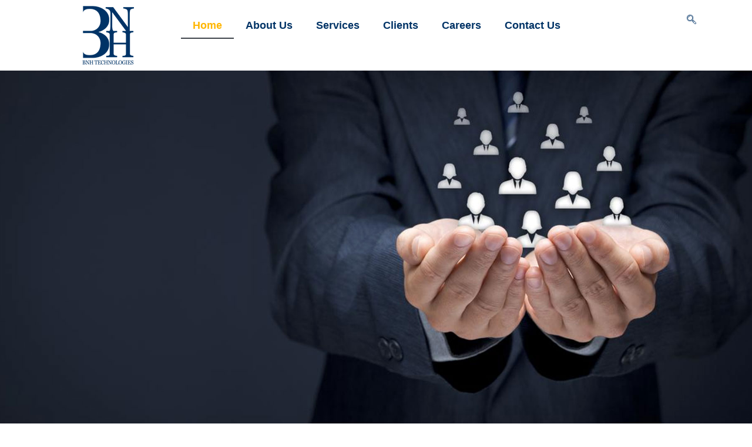

--- FILE ---
content_type: text/html; charset=UTF-8
request_url: https://bnhinfotech.com/
body_size: 18756
content:

<!DOCTYPE html>
<html lang="en-US">

<head>
	<meta charset="UTF-8">
	<meta name="viewport" content="width=device-width, initial-scale=1.0" />
		<title>BNH Technologies Inc</title>
<meta name='robots' content='max-image-preview:large' />
	<style>img:is([sizes="auto" i], [sizes^="auto," i]) { contain-intrinsic-size: 3000px 1500px }</style>
	<link rel="alternate" type="application/rss+xml" title="BNH Technologies Inc &raquo; Feed" href="https://bnhinfotech.com/feed/" />
<link rel="alternate" type="application/rss+xml" title="BNH Technologies Inc &raquo; Comments Feed" href="https://bnhinfotech.com/comments/feed/" />
<script>
window._wpemojiSettings = {"baseUrl":"https:\/\/s.w.org\/images\/core\/emoji\/16.0.1\/72x72\/","ext":".png","svgUrl":"https:\/\/s.w.org\/images\/core\/emoji\/16.0.1\/svg\/","svgExt":".svg","source":{"concatemoji":"https:\/\/bnhinfotech.com\/wp-includes\/js\/wp-emoji-release.min.js?ver=6.8.3"}};
/*! This file is auto-generated */
!function(s,n){var o,i,e;function c(e){try{var t={supportTests:e,timestamp:(new Date).valueOf()};sessionStorage.setItem(o,JSON.stringify(t))}catch(e){}}function p(e,t,n){e.clearRect(0,0,e.canvas.width,e.canvas.height),e.fillText(t,0,0);var t=new Uint32Array(e.getImageData(0,0,e.canvas.width,e.canvas.height).data),a=(e.clearRect(0,0,e.canvas.width,e.canvas.height),e.fillText(n,0,0),new Uint32Array(e.getImageData(0,0,e.canvas.width,e.canvas.height).data));return t.every(function(e,t){return e===a[t]})}function u(e,t){e.clearRect(0,0,e.canvas.width,e.canvas.height),e.fillText(t,0,0);for(var n=e.getImageData(16,16,1,1),a=0;a<n.data.length;a++)if(0!==n.data[a])return!1;return!0}function f(e,t,n,a){switch(t){case"flag":return n(e,"\ud83c\udff3\ufe0f\u200d\u26a7\ufe0f","\ud83c\udff3\ufe0f\u200b\u26a7\ufe0f")?!1:!n(e,"\ud83c\udde8\ud83c\uddf6","\ud83c\udde8\u200b\ud83c\uddf6")&&!n(e,"\ud83c\udff4\udb40\udc67\udb40\udc62\udb40\udc65\udb40\udc6e\udb40\udc67\udb40\udc7f","\ud83c\udff4\u200b\udb40\udc67\u200b\udb40\udc62\u200b\udb40\udc65\u200b\udb40\udc6e\u200b\udb40\udc67\u200b\udb40\udc7f");case"emoji":return!a(e,"\ud83e\udedf")}return!1}function g(e,t,n,a){var r="undefined"!=typeof WorkerGlobalScope&&self instanceof WorkerGlobalScope?new OffscreenCanvas(300,150):s.createElement("canvas"),o=r.getContext("2d",{willReadFrequently:!0}),i=(o.textBaseline="top",o.font="600 32px Arial",{});return e.forEach(function(e){i[e]=t(o,e,n,a)}),i}function t(e){var t=s.createElement("script");t.src=e,t.defer=!0,s.head.appendChild(t)}"undefined"!=typeof Promise&&(o="wpEmojiSettingsSupports",i=["flag","emoji"],n.supports={everything:!0,everythingExceptFlag:!0},e=new Promise(function(e){s.addEventListener("DOMContentLoaded",e,{once:!0})}),new Promise(function(t){var n=function(){try{var e=JSON.parse(sessionStorage.getItem(o));if("object"==typeof e&&"number"==typeof e.timestamp&&(new Date).valueOf()<e.timestamp+604800&&"object"==typeof e.supportTests)return e.supportTests}catch(e){}return null}();if(!n){if("undefined"!=typeof Worker&&"undefined"!=typeof OffscreenCanvas&&"undefined"!=typeof URL&&URL.createObjectURL&&"undefined"!=typeof Blob)try{var e="postMessage("+g.toString()+"("+[JSON.stringify(i),f.toString(),p.toString(),u.toString()].join(",")+"));",a=new Blob([e],{type:"text/javascript"}),r=new Worker(URL.createObjectURL(a),{name:"wpTestEmojiSupports"});return void(r.onmessage=function(e){c(n=e.data),r.terminate(),t(n)})}catch(e){}c(n=g(i,f,p,u))}t(n)}).then(function(e){for(var t in e)n.supports[t]=e[t],n.supports.everything=n.supports.everything&&n.supports[t],"flag"!==t&&(n.supports.everythingExceptFlag=n.supports.everythingExceptFlag&&n.supports[t]);n.supports.everythingExceptFlag=n.supports.everythingExceptFlag&&!n.supports.flag,n.DOMReady=!1,n.readyCallback=function(){n.DOMReady=!0}}).then(function(){return e}).then(function(){var e;n.supports.everything||(n.readyCallback(),(e=n.source||{}).concatemoji?t(e.concatemoji):e.wpemoji&&e.twemoji&&(t(e.twemoji),t(e.wpemoji)))}))}((window,document),window._wpemojiSettings);
</script>
<link rel='stylesheet' id='elementor-frontend-css' href='https://bnhinfotech.com/wp-content/plugins/elementor/assets/css/frontend.min.css?ver=3.33.6' media='all' />
<link rel='stylesheet' id='elementor-post-657-css' href='https://bnhinfotech.com/wp-content/uploads/elementor/css/post-657.css?ver=1766225731' media='all' />
<link rel='stylesheet' id='elementor-post-658-css' href='https://bnhinfotech.com/wp-content/uploads/elementor/css/post-658.css?ver=1766225731' media='all' />
<style id='wp-emoji-styles-inline-css'>

	img.wp-smiley, img.emoji {
		display: inline !important;
		border: none !important;
		box-shadow: none !important;
		height: 1em !important;
		width: 1em !important;
		margin: 0 0.07em !important;
		vertical-align: -0.1em !important;
		background: none !important;
		padding: 0 !important;
	}
</style>
<style id='global-styles-inline-css'>
:root{--wp--preset--aspect-ratio--square: 1;--wp--preset--aspect-ratio--4-3: 4/3;--wp--preset--aspect-ratio--3-4: 3/4;--wp--preset--aspect-ratio--3-2: 3/2;--wp--preset--aspect-ratio--2-3: 2/3;--wp--preset--aspect-ratio--16-9: 16/9;--wp--preset--aspect-ratio--9-16: 9/16;--wp--preset--color--black: #000000;--wp--preset--color--cyan-bluish-gray: #abb8c3;--wp--preset--color--white: #ffffff;--wp--preset--color--pale-pink: #f78da7;--wp--preset--color--vivid-red: #cf2e2e;--wp--preset--color--luminous-vivid-orange: #ff6900;--wp--preset--color--luminous-vivid-amber: #fcb900;--wp--preset--color--light-green-cyan: #7bdcb5;--wp--preset--color--vivid-green-cyan: #00d084;--wp--preset--color--pale-cyan-blue: #8ed1fc;--wp--preset--color--vivid-cyan-blue: #0693e3;--wp--preset--color--vivid-purple: #9b51e0;--wp--preset--gradient--vivid-cyan-blue-to-vivid-purple: linear-gradient(135deg,rgba(6,147,227,1) 0%,rgb(155,81,224) 100%);--wp--preset--gradient--light-green-cyan-to-vivid-green-cyan: linear-gradient(135deg,rgb(122,220,180) 0%,rgb(0,208,130) 100%);--wp--preset--gradient--luminous-vivid-amber-to-luminous-vivid-orange: linear-gradient(135deg,rgba(252,185,0,1) 0%,rgba(255,105,0,1) 100%);--wp--preset--gradient--luminous-vivid-orange-to-vivid-red: linear-gradient(135deg,rgba(255,105,0,1) 0%,rgb(207,46,46) 100%);--wp--preset--gradient--very-light-gray-to-cyan-bluish-gray: linear-gradient(135deg,rgb(238,238,238) 0%,rgb(169,184,195) 100%);--wp--preset--gradient--cool-to-warm-spectrum: linear-gradient(135deg,rgb(74,234,220) 0%,rgb(151,120,209) 20%,rgb(207,42,186) 40%,rgb(238,44,130) 60%,rgb(251,105,98) 80%,rgb(254,248,76) 100%);--wp--preset--gradient--blush-light-purple: linear-gradient(135deg,rgb(255,206,236) 0%,rgb(152,150,240) 100%);--wp--preset--gradient--blush-bordeaux: linear-gradient(135deg,rgb(254,205,165) 0%,rgb(254,45,45) 50%,rgb(107,0,62) 100%);--wp--preset--gradient--luminous-dusk: linear-gradient(135deg,rgb(255,203,112) 0%,rgb(199,81,192) 50%,rgb(65,88,208) 100%);--wp--preset--gradient--pale-ocean: linear-gradient(135deg,rgb(255,245,203) 0%,rgb(182,227,212) 50%,rgb(51,167,181) 100%);--wp--preset--gradient--electric-grass: linear-gradient(135deg,rgb(202,248,128) 0%,rgb(113,206,126) 100%);--wp--preset--gradient--midnight: linear-gradient(135deg,rgb(2,3,129) 0%,rgb(40,116,252) 100%);--wp--preset--font-size--small: 13px;--wp--preset--font-size--medium: 20px;--wp--preset--font-size--large: 36px;--wp--preset--font-size--x-large: 42px;--wp--preset--spacing--20: 0.44rem;--wp--preset--spacing--30: 0.67rem;--wp--preset--spacing--40: 1rem;--wp--preset--spacing--50: 1.5rem;--wp--preset--spacing--60: 2.25rem;--wp--preset--spacing--70: 3.38rem;--wp--preset--spacing--80: 5.06rem;--wp--preset--shadow--natural: 6px 6px 9px rgba(0, 0, 0, 0.2);--wp--preset--shadow--deep: 12px 12px 50px rgba(0, 0, 0, 0.4);--wp--preset--shadow--sharp: 6px 6px 0px rgba(0, 0, 0, 0.2);--wp--preset--shadow--outlined: 6px 6px 0px -3px rgba(255, 255, 255, 1), 6px 6px rgba(0, 0, 0, 1);--wp--preset--shadow--crisp: 6px 6px 0px rgba(0, 0, 0, 1);}:root { --wp--style--global--content-size: 800px;--wp--style--global--wide-size: 1200px; }:where(body) { margin: 0; }.wp-site-blocks > .alignleft { float: left; margin-right: 2em; }.wp-site-blocks > .alignright { float: right; margin-left: 2em; }.wp-site-blocks > .aligncenter { justify-content: center; margin-left: auto; margin-right: auto; }:where(.wp-site-blocks) > * { margin-block-start: 24px; margin-block-end: 0; }:where(.wp-site-blocks) > :first-child { margin-block-start: 0; }:where(.wp-site-blocks) > :last-child { margin-block-end: 0; }:root { --wp--style--block-gap: 24px; }:root :where(.is-layout-flow) > :first-child{margin-block-start: 0;}:root :where(.is-layout-flow) > :last-child{margin-block-end: 0;}:root :where(.is-layout-flow) > *{margin-block-start: 24px;margin-block-end: 0;}:root :where(.is-layout-constrained) > :first-child{margin-block-start: 0;}:root :where(.is-layout-constrained) > :last-child{margin-block-end: 0;}:root :where(.is-layout-constrained) > *{margin-block-start: 24px;margin-block-end: 0;}:root :where(.is-layout-flex){gap: 24px;}:root :where(.is-layout-grid){gap: 24px;}.is-layout-flow > .alignleft{float: left;margin-inline-start: 0;margin-inline-end: 2em;}.is-layout-flow > .alignright{float: right;margin-inline-start: 2em;margin-inline-end: 0;}.is-layout-flow > .aligncenter{margin-left: auto !important;margin-right: auto !important;}.is-layout-constrained > .alignleft{float: left;margin-inline-start: 0;margin-inline-end: 2em;}.is-layout-constrained > .alignright{float: right;margin-inline-start: 2em;margin-inline-end: 0;}.is-layout-constrained > .aligncenter{margin-left: auto !important;margin-right: auto !important;}.is-layout-constrained > :where(:not(.alignleft):not(.alignright):not(.alignfull)){max-width: var(--wp--style--global--content-size);margin-left: auto !important;margin-right: auto !important;}.is-layout-constrained > .alignwide{max-width: var(--wp--style--global--wide-size);}body .is-layout-flex{display: flex;}.is-layout-flex{flex-wrap: wrap;align-items: center;}.is-layout-flex > :is(*, div){margin: 0;}body .is-layout-grid{display: grid;}.is-layout-grid > :is(*, div){margin: 0;}body{padding-top: 0px;padding-right: 0px;padding-bottom: 0px;padding-left: 0px;}a:where(:not(.wp-element-button)){text-decoration: underline;}:root :where(.wp-element-button, .wp-block-button__link){background-color: #32373c;border-width: 0;color: #fff;font-family: inherit;font-size: inherit;line-height: inherit;padding: calc(0.667em + 2px) calc(1.333em + 2px);text-decoration: none;}.has-black-color{color: var(--wp--preset--color--black) !important;}.has-cyan-bluish-gray-color{color: var(--wp--preset--color--cyan-bluish-gray) !important;}.has-white-color{color: var(--wp--preset--color--white) !important;}.has-pale-pink-color{color: var(--wp--preset--color--pale-pink) !important;}.has-vivid-red-color{color: var(--wp--preset--color--vivid-red) !important;}.has-luminous-vivid-orange-color{color: var(--wp--preset--color--luminous-vivid-orange) !important;}.has-luminous-vivid-amber-color{color: var(--wp--preset--color--luminous-vivid-amber) !important;}.has-light-green-cyan-color{color: var(--wp--preset--color--light-green-cyan) !important;}.has-vivid-green-cyan-color{color: var(--wp--preset--color--vivid-green-cyan) !important;}.has-pale-cyan-blue-color{color: var(--wp--preset--color--pale-cyan-blue) !important;}.has-vivid-cyan-blue-color{color: var(--wp--preset--color--vivid-cyan-blue) !important;}.has-vivid-purple-color{color: var(--wp--preset--color--vivid-purple) !important;}.has-black-background-color{background-color: var(--wp--preset--color--black) !important;}.has-cyan-bluish-gray-background-color{background-color: var(--wp--preset--color--cyan-bluish-gray) !important;}.has-white-background-color{background-color: var(--wp--preset--color--white) !important;}.has-pale-pink-background-color{background-color: var(--wp--preset--color--pale-pink) !important;}.has-vivid-red-background-color{background-color: var(--wp--preset--color--vivid-red) !important;}.has-luminous-vivid-orange-background-color{background-color: var(--wp--preset--color--luminous-vivid-orange) !important;}.has-luminous-vivid-amber-background-color{background-color: var(--wp--preset--color--luminous-vivid-amber) !important;}.has-light-green-cyan-background-color{background-color: var(--wp--preset--color--light-green-cyan) !important;}.has-vivid-green-cyan-background-color{background-color: var(--wp--preset--color--vivid-green-cyan) !important;}.has-pale-cyan-blue-background-color{background-color: var(--wp--preset--color--pale-cyan-blue) !important;}.has-vivid-cyan-blue-background-color{background-color: var(--wp--preset--color--vivid-cyan-blue) !important;}.has-vivid-purple-background-color{background-color: var(--wp--preset--color--vivid-purple) !important;}.has-black-border-color{border-color: var(--wp--preset--color--black) !important;}.has-cyan-bluish-gray-border-color{border-color: var(--wp--preset--color--cyan-bluish-gray) !important;}.has-white-border-color{border-color: var(--wp--preset--color--white) !important;}.has-pale-pink-border-color{border-color: var(--wp--preset--color--pale-pink) !important;}.has-vivid-red-border-color{border-color: var(--wp--preset--color--vivid-red) !important;}.has-luminous-vivid-orange-border-color{border-color: var(--wp--preset--color--luminous-vivid-orange) !important;}.has-luminous-vivid-amber-border-color{border-color: var(--wp--preset--color--luminous-vivid-amber) !important;}.has-light-green-cyan-border-color{border-color: var(--wp--preset--color--light-green-cyan) !important;}.has-vivid-green-cyan-border-color{border-color: var(--wp--preset--color--vivid-green-cyan) !important;}.has-pale-cyan-blue-border-color{border-color: var(--wp--preset--color--pale-cyan-blue) !important;}.has-vivid-cyan-blue-border-color{border-color: var(--wp--preset--color--vivid-cyan-blue) !important;}.has-vivid-purple-border-color{border-color: var(--wp--preset--color--vivid-purple) !important;}.has-vivid-cyan-blue-to-vivid-purple-gradient-background{background: var(--wp--preset--gradient--vivid-cyan-blue-to-vivid-purple) !important;}.has-light-green-cyan-to-vivid-green-cyan-gradient-background{background: var(--wp--preset--gradient--light-green-cyan-to-vivid-green-cyan) !important;}.has-luminous-vivid-amber-to-luminous-vivid-orange-gradient-background{background: var(--wp--preset--gradient--luminous-vivid-amber-to-luminous-vivid-orange) !important;}.has-luminous-vivid-orange-to-vivid-red-gradient-background{background: var(--wp--preset--gradient--luminous-vivid-orange-to-vivid-red) !important;}.has-very-light-gray-to-cyan-bluish-gray-gradient-background{background: var(--wp--preset--gradient--very-light-gray-to-cyan-bluish-gray) !important;}.has-cool-to-warm-spectrum-gradient-background{background: var(--wp--preset--gradient--cool-to-warm-spectrum) !important;}.has-blush-light-purple-gradient-background{background: var(--wp--preset--gradient--blush-light-purple) !important;}.has-blush-bordeaux-gradient-background{background: var(--wp--preset--gradient--blush-bordeaux) !important;}.has-luminous-dusk-gradient-background{background: var(--wp--preset--gradient--luminous-dusk) !important;}.has-pale-ocean-gradient-background{background: var(--wp--preset--gradient--pale-ocean) !important;}.has-electric-grass-gradient-background{background: var(--wp--preset--gradient--electric-grass) !important;}.has-midnight-gradient-background{background: var(--wp--preset--gradient--midnight) !important;}.has-small-font-size{font-size: var(--wp--preset--font-size--small) !important;}.has-medium-font-size{font-size: var(--wp--preset--font-size--medium) !important;}.has-large-font-size{font-size: var(--wp--preset--font-size--large) !important;}.has-x-large-font-size{font-size: var(--wp--preset--font-size--x-large) !important;}
:root :where(.wp-block-pullquote){font-size: 1.5em;line-height: 1.6;}
</style>
<link rel='stylesheet' id='wp-job-manager-job-listings-css' href='https://bnhinfotech.com/wp-content/plugins/wp-job-manager/assets/dist/css/job-listings.css?ver=598383a28ac5f9f156e4' media='all' />
<link rel='stylesheet' id='hello-elementor-css' href='https://bnhinfotech.com/wp-content/themes/hello-elementor/assets/css/reset.css?ver=3.4.4' media='all' />
<link rel='stylesheet' id='hello-elementor-theme-style-css' href='https://bnhinfotech.com/wp-content/themes/hello-elementor/assets/css/theme.css?ver=3.4.4' media='all' />
<link rel='stylesheet' id='hello-elementor-header-footer-css' href='https://bnhinfotech.com/wp-content/themes/hello-elementor/assets/css/header-footer.css?ver=3.4.4' media='all' />
<link rel='stylesheet' id='elementor-post-632-css' href='https://bnhinfotech.com/wp-content/uploads/elementor/css/post-632.css?ver=1766225731' media='all' />
<link rel='stylesheet' id='swiper-css' href='https://bnhinfotech.com/wp-content/plugins/elementor/assets/lib/swiper/v8/css/swiper.min.css?ver=8.4.5' media='all' />
<link rel='stylesheet' id='e-swiper-css' href='https://bnhinfotech.com/wp-content/plugins/elementor/assets/css/conditionals/e-swiper.min.css?ver=3.33.6' media='all' />
<link rel='stylesheet' id='widget-slides-css' href='https://bnhinfotech.com/wp-content/plugins/pro-elements/assets/css/widget-slides.min.css?ver=3.33.2' media='all' />
<link rel='stylesheet' id='widget-icon-box-css' href='https://bnhinfotech.com/wp-content/plugins/elementor/assets/css/widget-icon-box.min.css?ver=3.33.6' media='all' />
<link rel='stylesheet' id='e-animation-zoomIn-css' href='https://bnhinfotech.com/wp-content/plugins/elementor/assets/lib/animations/styles/zoomIn.min.css?ver=3.33.6' media='all' />
<link rel='stylesheet' id='e-animation-pulse-css' href='https://bnhinfotech.com/wp-content/plugins/elementor/assets/lib/animations/styles/e-animation-pulse.min.css?ver=3.33.6' media='all' />
<link rel='stylesheet' id='widget-heading-css' href='https://bnhinfotech.com/wp-content/plugins/elementor/assets/css/widget-heading.min.css?ver=3.33.6' media='all' />
<link rel='stylesheet' id='elementor-post-12-css' href='https://bnhinfotech.com/wp-content/uploads/elementor/css/post-12.css?ver=1766232273' media='all' />
<link rel='stylesheet' id='ekit-widget-styles-css' href='https://bnhinfotech.com/wp-content/plugins/elementskit-lite/widgets/init/assets/css/widget-styles.css?ver=3.7.7' media='all' />
<link rel='stylesheet' id='ekit-responsive-css' href='https://bnhinfotech.com/wp-content/plugins/elementskit-lite/widgets/init/assets/css/responsive.css?ver=3.7.7' media='all' />
<link rel='stylesheet' id='widget-icon-list-css' href='https://bnhinfotech.com/wp-content/plugins/elementor/assets/css/widget-icon-list.min.css?ver=3.33.6' media='all' />
<link rel='stylesheet' id='elementor-gf-local-roboto-css' href='https://bnhinfotech.com/wp-content/uploads/elementor/google-fonts/css/roboto.css?ver=1753938260' media='all' />
<link rel='stylesheet' id='elementor-gf-local-robotoslab-css' href='https://bnhinfotech.com/wp-content/uploads/elementor/google-fonts/css/robotoslab.css?ver=1753938264' media='all' />
<link rel='stylesheet' id='elementor-icons-ekiticons-css' href='https://bnhinfotech.com/wp-content/plugins/elementskit-lite/modules/elementskit-icon-pack/assets/css/ekiticons.css?ver=3.7.7' media='all' />
<script src="https://bnhinfotech.com/wp-includes/js/jquery/jquery.min.js?ver=3.7.1" id="jquery-core-js"></script>
<script src="https://bnhinfotech.com/wp-includes/js/jquery/jquery-migrate.min.js?ver=3.4.1" id="jquery-migrate-js"></script>
<link rel="https://api.w.org/" href="https://bnhinfotech.com/wp-json/" /><link rel="alternate" title="JSON" type="application/json" href="https://bnhinfotech.com/wp-json/wp/v2/pages/12" /><link rel="EditURI" type="application/rsd+xml" title="RSD" href="https://bnhinfotech.com/xmlrpc.php?rsd" />
<meta name="generator" content="WordPress 6.8.3" />
<link rel="canonical" href="https://bnhinfotech.com/" />
<link rel='shortlink' href='https://bnhinfotech.com/' />
<link rel="alternate" title="oEmbed (JSON)" type="application/json+oembed" href="https://bnhinfotech.com/wp-json/oembed/1.0/embed?url=https%3A%2F%2Fbnhinfotech.com%2F" />
<link rel="alternate" title="oEmbed (XML)" type="text/xml+oembed" href="https://bnhinfotech.com/wp-json/oembed/1.0/embed?url=https%3A%2F%2Fbnhinfotech.com%2F&#038;format=xml" />
<meta name="generator" content="Elementor 3.33.6; features: e_font_icon_svg, additional_custom_breakpoints; settings: css_print_method-external, google_font-enabled, font_display-swap">
			<style>
				.e-con.e-parent:nth-of-type(n+4):not(.e-lazyloaded):not(.e-no-lazyload),
				.e-con.e-parent:nth-of-type(n+4):not(.e-lazyloaded):not(.e-no-lazyload) * {
					background-image: none !important;
				}
				@media screen and (max-height: 1024px) {
					.e-con.e-parent:nth-of-type(n+3):not(.e-lazyloaded):not(.e-no-lazyload),
					.e-con.e-parent:nth-of-type(n+3):not(.e-lazyloaded):not(.e-no-lazyload) * {
						background-image: none !important;
					}
				}
				@media screen and (max-height: 640px) {
					.e-con.e-parent:nth-of-type(n+2):not(.e-lazyloaded):not(.e-no-lazyload),
					.e-con.e-parent:nth-of-type(n+2):not(.e-lazyloaded):not(.e-no-lazyload) * {
						background-image: none !important;
					}
				}
			</style>
			<link rel="icon" href="https://bnhinfotech.com/wp-content/uploads/2021/05/cropped-bnh-favicon-32x32.png" sizes="32x32" />
<link rel="icon" href="https://bnhinfotech.com/wp-content/uploads/2021/05/cropped-bnh-favicon-192x192.png" sizes="192x192" />
<link rel="apple-touch-icon" href="https://bnhinfotech.com/wp-content/uploads/2021/05/cropped-bnh-favicon-180x180.png" />
<meta name="msapplication-TileImage" content="https://bnhinfotech.com/wp-content/uploads/2021/05/cropped-bnh-favicon-270x270.png" />
		<style id="wp-custom-css">
			
.page-header {
	display:none;
}

.footer a{
	color:#003366 !important;
}		</style>
		</head>

<body class="home wp-singular page-template page-template-elementor_header_footer page page-id-12 wp-embed-responsive wp-theme-hello-elementor hello-elementor-default hello-elementor elementor-default elementor-template-full-width elementor-kit-632 elementor-page elementor-page-12">

	
			<a class="skip-link screen-reader-text" href="#content">
			Skip to content		</a>
	
	
	<div class="ekit-template-content-markup ekit-template-content-header ekit-template-content-theme-support">
		<style>.elementor-657 .elementor-element.elementor-element-b02a69c{--display:flex;--min-height:120px;--flex-direction:column;--container-widget-width:100%;--container-widget-height:initial;--container-widget-flex-grow:0;--container-widget-align-self:initial;--flex-wrap-mobile:wrap;--overlay-opacity:0.5;--padding-top:10px;--padding-bottom:10px;--padding-left:0px;--padding-right:0px;--z-index:999;}.elementor-657 .elementor-element.elementor-element-b02a69c:not(.elementor-motion-effects-element-type-background), .elementor-657 .elementor-element.elementor-element-b02a69c > .elementor-motion-effects-container > .elementor-motion-effects-layer{background-color:#FFFFFF;}.elementor-657 .elementor-element.elementor-element-b02a69c::before, .elementor-657 .elementor-element.elementor-element-b02a69c > .elementor-background-video-container::before, .elementor-657 .elementor-element.elementor-element-b02a69c > .e-con-inner > .elementor-background-video-container::before, .elementor-657 .elementor-element.elementor-element-b02a69c > .elementor-background-slideshow::before, .elementor-657 .elementor-element.elementor-element-b02a69c > .e-con-inner > .elementor-background-slideshow::before, .elementor-657 .elementor-element.elementor-element-b02a69c > .elementor-motion-effects-container > .elementor-motion-effects-layer::before{--background-overlay:'';}.elementor-657 .elementor-element.elementor-element-1724f7c{--display:flex;--flex-direction:row;--container-widget-width:initial;--container-widget-height:100%;--container-widget-flex-grow:1;--container-widget-align-self:stretch;--flex-wrap-mobile:wrap;--gap:0px 0px;--row-gap:0px;--column-gap:0px;--padding-top:0px;--padding-bottom:0px;--padding-left:0px;--padding-right:0px;}.elementor-657 .elementor-element.elementor-element-e17c7b6{--display:flex;--align-items:flex-start;--container-widget-width:calc( ( 1 - var( --container-widget-flex-grow ) ) * 100% );--padding-top:0px;--padding-bottom:0px;--padding-left:0px;--padding-right:0px;}.elementor-657 .elementor-element.elementor-element-e17c7b6.e-con{--flex-grow:0;--flex-shrink:0;}.elementor-657 .elementor-element.elementor-element-ec1f38b{--display:flex;--justify-content:space-around;--align-items:flex-end;--container-widget-width:calc( ( 1 - var( --container-widget-flex-grow ) ) * 100% );}.elementor-657 .elementor-element.elementor-element-ec1f38b.e-con{--flex-grow:0;--flex-shrink:0;}.elementor-657 .elementor-element.elementor-element-cdd13e1 .elementor-menu-toggle{margin:0 auto;background-color:var( --e-global-color-primary );}.elementor-657 .elementor-element.elementor-element-cdd13e1 .elementor-nav-menu .elementor-item{font-family:"Roboto", Sans-serif;font-size:18px;font-weight:700;text-decoration:none;}.elementor-657 .elementor-element.elementor-element-cdd13e1 .elementor-nav-menu--main .elementor-item{color:#003366;fill:#003366;}.elementor-657 .elementor-element.elementor-element-cdd13e1 .elementor-nav-menu--main .elementor-item:hover,
					.elementor-657 .elementor-element.elementor-element-cdd13e1 .elementor-nav-menu--main .elementor-item.elementor-item-active,
					.elementor-657 .elementor-element.elementor-element-cdd13e1 .elementor-nav-menu--main .elementor-item.highlighted,
					.elementor-657 .elementor-element.elementor-element-cdd13e1 .elementor-nav-menu--main .elementor-item:focus{color:var( --e-global-color-secondary );fill:var( --e-global-color-secondary );}.elementor-657 .elementor-element.elementor-element-cdd13e1 .elementor-nav-menu--main .elementor-item.elementor-item-active{color:var( --e-global-color-secondary );}.elementor-657 .elementor-element.elementor-element-cdd13e1 .e--pointer-framed .elementor-item:before{border-width:2px;}.elementor-657 .elementor-element.elementor-element-cdd13e1 .e--pointer-framed.e--animation-draw .elementor-item:before{border-width:0 0 2px 2px;}.elementor-657 .elementor-element.elementor-element-cdd13e1 .e--pointer-framed.e--animation-draw .elementor-item:after{border-width:2px 2px 0 0;}.elementor-657 .elementor-element.elementor-element-cdd13e1 .e--pointer-framed.e--animation-corners .elementor-item:before{border-width:2px 0 0 2px;}.elementor-657 .elementor-element.elementor-element-cdd13e1 .e--pointer-framed.e--animation-corners .elementor-item:after{border-width:0 2px 2px 0;}.elementor-657 .elementor-element.elementor-element-cdd13e1 .e--pointer-underline .elementor-item:after,
					 .elementor-657 .elementor-element.elementor-element-cdd13e1 .e--pointer-overline .elementor-item:before,
					 .elementor-657 .elementor-element.elementor-element-cdd13e1 .e--pointer-double-line .elementor-item:before,
					 .elementor-657 .elementor-element.elementor-element-cdd13e1 .e--pointer-double-line .elementor-item:after{height:2px;}.elementor-657 .elementor-element.elementor-element-cdd13e1 .elementor-nav-menu--dropdown a, .elementor-657 .elementor-element.elementor-element-cdd13e1 .elementor-menu-toggle{color:#FFFFFF;fill:#FFFFFF;}.elementor-657 .elementor-element.elementor-element-cdd13e1 .elementor-nav-menu--dropdown{background-color:var( --e-global-color-primary );}.elementor-657 .elementor-element.elementor-element-cdd13e1 div.elementor-menu-toggle{color:#FFFFFF;}.elementor-657 .elementor-element.elementor-element-cdd13e1 div.elementor-menu-toggle svg{fill:#FFFFFF;}.elementor-657 .elementor-element.elementor-element-cdd13e1 div.elementor-menu-toggle:hover, .elementor-657 .elementor-element.elementor-element-cdd13e1 div.elementor-menu-toggle:focus{color:#FFFFFF;}.elementor-657 .elementor-element.elementor-element-cdd13e1 div.elementor-menu-toggle:hover svg, .elementor-657 .elementor-element.elementor-element-cdd13e1 div.elementor-menu-toggle:focus svg{fill:#FFFFFF;}.elementor-657 .elementor-element.elementor-element-cdd13e1 .elementor-menu-toggle:hover, .elementor-657 .elementor-element.elementor-element-cdd13e1 .elementor-menu-toggle:focus{background-color:var( --e-global-color-secondary );}.elementor-657 .elementor-element.elementor-element-60ec8a7{--display:flex;--justify-content:space-around;--align-items:flex-start;--container-widget-width:calc( ( 1 - var( --container-widget-flex-grow ) ) * 100% );--padding-top:0px;--padding-bottom:0px;--padding-left:0px;--padding-right:0px;}.elementor-657 .elementor-element.elementor-element-60ec8a7.e-con{--flex-grow:0;--flex-shrink:0;}.ekit-popup-35886c2 .ekit_modal-searchPanel .ekit-search-group input:not([type="submit"]){background-color:#000000;}.elementor-657 .elementor-element.elementor-element-35886c2 .ekit_navsearch-button :is(i, svg){font-size:20px;}.elementor-657 .elementor-element.elementor-element-35886c2 .ekit_navsearch-button, .elementor-657 .elementor-element.elementor-element-35886c2 .ekit_search-button{color:var( --e-global-color-primary );fill:var( --e-global-color-primary );}.elementor-657 .elementor-element.elementor-element-35886c2 .ekit_navsearch-button{margin:5px 5px 5px 5px;padding:0px 0px 0px 0px;width:40px;height:40px;line-height:40px;text-align:left;}.ekit-popup-35886c2 .ekit_modal-searchPanel .ekit_search-field{font-family:"Roboto", Sans-serif;font-size:16px;}.ekit-popup-35886c2 .ekit_modal-searchPanel .ekit-search-panel{max-width:700px;}.ekit-popup-35886c2 .ekit_modal-searchPanel .ekit-search-group .ekit_search-button i{font-size:29px;max-width:29px;}.ekit-popup-35886c2 .ekit_modal-searchPanel .ekit-search-group .ekit_search-button svg{font-size:29px;max-width:29px;}.ekit-popup-35886c2 {background-color:#02010100;}.ekit-popup-35886c2 > .mfp-container > .mfp-content{vertical-align:top;}.ekit-popup-35886c2.ekit-promo-popup .mfp-close{color:#FFFFFF;border-color:#FFFFFF;background-color:var( --e-global-color-secondary );}.ekit-popup-35886c2.ekit-promo-popup .mfp-close:hover{color:#FFFFFF;border-color:#FFFFFF;}@media(min-width:768px){.elementor-657 .elementor-element.elementor-element-e17c7b6{--width:20%;}.elementor-657 .elementor-element.elementor-element-ec1f38b{--width:76%;}.elementor-657 .elementor-element.elementor-element-60ec8a7{--width:7%;}}@media(max-width:767px){.elementor-657 .elementor-element.elementor-element-b02a69c{--align-items:center;--container-widget-width:calc( ( 1 - var( --container-widget-flex-grow ) ) * 100% );--gap:0px 0px;--row-gap:0px;--column-gap:0px;}.elementor-657 .elementor-element.elementor-element-e17c7b6{--align-items:center;--container-widget-width:calc( ( 1 - var( --container-widget-flex-grow ) ) * 100% );--padding-top:0px;--padding-bottom:0px;--padding-left:20px;--padding-right:0px;}.elementor-657 .elementor-element.elementor-element-ec1f38b{--justify-content:space-evenly;--align-items:center;--container-widget-width:calc( ( 1 - var( --container-widget-flex-grow ) ) * 100% );--padding-top:20px;--padding-bottom:0px;--padding-left:0px;--padding-right:0px;}.elementor-657 .elementor-element.elementor-element-cdd13e1{padding:05px 0px 0px 0px;}.elementor-657 .elementor-element.elementor-element-60ec8a7{--justify-content:space-evenly;--align-items:center;--container-widget-width:calc( ( 1 - var( --container-widget-flex-grow ) ) * 100% );--padding-top:0px;--padding-bottom:0px;--padding-left:10px;--padding-right:0px;}.elementor-657 .elementor-element.elementor-element-35886c2{padding:0px 0px 0px 10px;}}</style>		<div data-elementor-type="wp-post" data-elementor-id="657" class="elementor elementor-657" data-elementor-post-type="elementskit_template">
				<div class="elementor-element elementor-element-b02a69c e-con-full e-flex e-con e-parent" data-id="b02a69c" data-element_type="container" data-settings="{&quot;background_background&quot;:&quot;classic&quot;}">
		<div class="elementor-element elementor-element-1724f7c e-flex e-con-boxed e-con e-child" data-id="1724f7c" data-element_type="container">
					<div class="e-con-inner">
		<div class="elementor-element elementor-element-e17c7b6 e-con-full e-flex e-con e-child" data-id="e17c7b6" data-element_type="container">
				<div class="elementor-element elementor-element-e9271cd elementor-widget elementor-widget-image" data-id="e9271cd" data-element_type="widget" data-widget_type="image.default">
																<a href="https://bnhinfotech.com">
							<img width="100" height="100" src="https://bnhinfotech.com/wp-content/uploads/2021/05/bnh-infotech-logo.png" class="attachment-medium_large size-medium_large wp-image-513" alt="" />								</a>
															</div>
				</div>
		<div class="elementor-element elementor-element-ec1f38b e-con-full e-flex e-con e-child" data-id="ec1f38b" data-element_type="container">
				<div class="elementor-element elementor-element-cdd13e1 elementor-nav-menu--dropdown-tablet elementor-nav-menu__text-align-aside elementor-nav-menu--toggle elementor-nav-menu--burger elementor-widget elementor-widget-nav-menu" data-id="cdd13e1" data-element_type="widget" data-settings="{&quot;layout&quot;:&quot;horizontal&quot;,&quot;submenu_icon&quot;:{&quot;value&quot;:&quot;&lt;svg aria-hidden=\&quot;true\&quot; class=\&quot;e-font-icon-svg e-fas-caret-down\&quot; viewBox=\&quot;0 0 320 512\&quot; xmlns=\&quot;http:\/\/www.w3.org\/2000\/svg\&quot;&gt;&lt;path d=\&quot;M31.3 192h257.3c17.8 0 26.7 21.5 14.1 34.1L174.1 354.8c-7.8 7.8-20.5 7.8-28.3 0L17.2 226.1C4.6 213.5 13.5 192 31.3 192z\&quot;&gt;&lt;\/path&gt;&lt;\/svg&gt;&quot;,&quot;library&quot;:&quot;fa-solid&quot;},&quot;toggle&quot;:&quot;burger&quot;}" data-widget_type="nav-menu.default">
								<nav aria-label="Menu" class="elementor-nav-menu--main elementor-nav-menu__container elementor-nav-menu--layout-horizontal e--pointer-underline e--animation-grow">
				<ul id="menu-1-cdd13e1" class="elementor-nav-menu"><li class="menu-item menu-item-type-post_type menu-item-object-page menu-item-home current-menu-item page_item page-item-12 current_page_item menu-item-651"><a href="https://bnhinfotech.com/" aria-current="page" class="elementor-item elementor-item-active">Home</a></li>
<li class="menu-item menu-item-type-post_type menu-item-object-page menu-item-652"><a href="https://bnhinfotech.com/about-us/" class="elementor-item">About Us</a></li>
<li class="menu-item menu-item-type-post_type menu-item-object-page menu-item-655"><a href="https://bnhinfotech.com/services/" class="elementor-item">Services</a></li>
<li class="menu-item menu-item-type-post_type menu-item-object-page menu-item-654"><a href="https://bnhinfotech.com/clients/" class="elementor-item">Clients</a></li>
<li class="menu-item menu-item-type-post_type menu-item-object-page menu-item-653"><a href="https://bnhinfotech.com/careers/" class="elementor-item">Careers</a></li>
<li class="menu-item menu-item-type-post_type menu-item-object-page menu-item-656"><a href="https://bnhinfotech.com/contact-us/" class="elementor-item">Contact Us</a></li>
</ul>			</nav>
					<div class="elementor-menu-toggle" role="button" tabindex="0" aria-label="Menu Toggle" aria-expanded="false">
			<svg aria-hidden="true" role="presentation" class="elementor-menu-toggle__icon--open e-font-icon-svg e-eicon-menu-bar" viewBox="0 0 1000 1000" xmlns="http://www.w3.org/2000/svg"><path d="M104 333H896C929 333 958 304 958 271S929 208 896 208H104C71 208 42 237 42 271S71 333 104 333ZM104 583H896C929 583 958 554 958 521S929 458 896 458H104C71 458 42 487 42 521S71 583 104 583ZM104 833H896C929 833 958 804 958 771S929 708 896 708H104C71 708 42 737 42 771S71 833 104 833Z"></path></svg><svg aria-hidden="true" role="presentation" class="elementor-menu-toggle__icon--close e-font-icon-svg e-eicon-close" viewBox="0 0 1000 1000" xmlns="http://www.w3.org/2000/svg"><path d="M742 167L500 408 258 167C246 154 233 150 217 150 196 150 179 158 167 167 154 179 150 196 150 212 150 229 154 242 171 254L408 500 167 742C138 771 138 800 167 829 196 858 225 858 254 829L496 587 738 829C750 842 767 846 783 846 800 846 817 842 829 829 842 817 846 804 846 783 846 767 842 750 829 737L588 500 833 258C863 229 863 200 833 171 804 137 775 137 742 167Z"></path></svg>		</div>
					<nav class="elementor-nav-menu--dropdown elementor-nav-menu__container" aria-hidden="true">
				<ul id="menu-2-cdd13e1" class="elementor-nav-menu"><li class="menu-item menu-item-type-post_type menu-item-object-page menu-item-home current-menu-item page_item page-item-12 current_page_item menu-item-651"><a href="https://bnhinfotech.com/" aria-current="page" class="elementor-item elementor-item-active" tabindex="-1">Home</a></li>
<li class="menu-item menu-item-type-post_type menu-item-object-page menu-item-652"><a href="https://bnhinfotech.com/about-us/" class="elementor-item" tabindex="-1">About Us</a></li>
<li class="menu-item menu-item-type-post_type menu-item-object-page menu-item-655"><a href="https://bnhinfotech.com/services/" class="elementor-item" tabindex="-1">Services</a></li>
<li class="menu-item menu-item-type-post_type menu-item-object-page menu-item-654"><a href="https://bnhinfotech.com/clients/" class="elementor-item" tabindex="-1">Clients</a></li>
<li class="menu-item menu-item-type-post_type menu-item-object-page menu-item-653"><a href="https://bnhinfotech.com/careers/" class="elementor-item" tabindex="-1">Careers</a></li>
<li class="menu-item menu-item-type-post_type menu-item-object-page menu-item-656"><a href="https://bnhinfotech.com/contact-us/" class="elementor-item" tabindex="-1">Contact Us</a></li>
</ul>			</nav>
						</div>
				</div>
		<div class="elementor-element elementor-element-60ec8a7 e-con-full elementor-hidden-mobile e-flex e-con e-child" data-id="60ec8a7" data-element_type="container">
				<div class="elementor-element elementor-element-35886c2 elementor-widget elementor-widget-elementskit-header-search" data-id="35886c2" data-element_type="widget" data-widget_type="elementskit-header-search.default">
					<div class="ekit-wid-con" >        <a href="#ekit_modal-popup-35886c2" class="ekit_navsearch-button ekit-modal-popup" aria-label="navsearch-button">
            <i aria-hidden="true" class="icon icon-search"></i>        </a>
        <!-- language switcher strart -->
        <!-- xs modal -->
        <div class="zoom-anim-dialog mfp-hide ekit_modal-searchPanel" id="ekit_modal-popup-35886c2">
            <div class="ekit-search-panel">
            <!-- Polylang search - thanks to Alain Melsens -->
                <form role="search" method="get" class="ekit-search-group" action="https://bnhinfotech.com/">
                    <input type="search" class="ekit_search-field" aria-label="search-form" placeholder="Search..." value="" name="s">
					<button type="submit" class="ekit_search-button" aria-label="search-button">
                        <i aria-hidden="true" class="icon icon-search"></i>                    </button>
                </form>
            </div>
        </div><!-- End xs modal -->
        <!-- end language switcher strart -->
        </div>				</div>
				</div>
					</div>
				</div>
				</div>
				</div>
			</div>

			<div data-elementor-type="wp-page" data-elementor-id="12" class="elementor elementor-12" data-elementor-post-type="page">
				<div class="elementor-element elementor-element-8c8a0f6 e-con-full e-flex e-con e-parent" data-id="8c8a0f6" data-element_type="container" data-settings="{&quot;background_background&quot;:&quot;classic&quot;}">
				<div class="elementor-element elementor-element-c9ee1ac elementor--h-position-left elementor--v-position-middle elementor-widget elementor-widget-slides" data-id="c9ee1ac" data-element_type="widget" data-settings="{&quot;navigation&quot;:&quot;none&quot;,&quot;transition&quot;:&quot;fade&quot;,&quot;autoplay&quot;:&quot;yes&quot;,&quot;pause_on_hover&quot;:&quot;yes&quot;,&quot;pause_on_interaction&quot;:&quot;yes&quot;,&quot;autoplay_speed&quot;:5000,&quot;infinite&quot;:&quot;yes&quot;,&quot;transition_speed&quot;:500}" data-widget_type="slides.default">
										<div class="elementor-slides-wrapper elementor-main-swiper swiper" role="region" aria-roledescription="carousel" aria-label="Slides" dir="ltr" data-animation="">
				<div class="swiper-wrapper elementor-slides">
										<div class="elementor-repeater-item-bc9fe63 swiper-slide" role="group" aria-roledescription="slide"><div class="swiper-slide-bg" role="img" aria-label="banner"></div><div class="swiper-slide-inner" ><div class="swiper-slide-contents"><h1 class="elementor-slide-heading">Buisness Delivery Model</h1><p class="elementor-slide-description">We at BNH Technologies have  designed our Business <br> Delivery Models (BDM) to suit the needs of our clients</p><a href="https://bnhinfotech.com/about-us/" class="elementor-button elementor-slide-button elementor-size-md">Read More</a></div></div></div>				</div>
							</div>
								</div>
				</div>
		<div class="elementor-element elementor-element-e428492 e-con-full e-flex elementor-invisible e-con e-parent" data-id="e428492" data-element_type="container" data-settings="{&quot;animation&quot;:&quot;pulse&quot;}">
		<div class="elementor-element elementor-element-6d818da e-flex e-con-boxed e-con e-child" data-id="6d818da" data-element_type="container">
					<div class="e-con-inner">
		<div class="elementor-element elementor-element-e16dd23 e-con-full e-flex elementor-invisible e-con e-child" data-id="e16dd23" data-element_type="container" data-settings="{&quot;background_background&quot;:&quot;classic&quot;,&quot;animation&quot;:&quot;zoomIn&quot;}">
				<div class="elementor-element elementor-element-e8adaac elementor-position-left elementor-view-default elementor-mobile-position-top elementor-widget elementor-widget-icon-box" data-id="e8adaac" data-element_type="widget" data-widget_type="icon-box.default">
							<div class="elementor-icon-box-wrapper">

						<div class="elementor-icon-box-icon">
				<a href="https://bnhinfotech.com/about-us/" class="elementor-icon" tabindex="-1" aria-label="About">
				<svg aria-hidden="true" class="e-font-icon-svg e-far-user" viewBox="0 0 448 512" xmlns="http://www.w3.org/2000/svg"><path d="M313.6 304c-28.7 0-42.5 16-89.6 16-47.1 0-60.8-16-89.6-16C60.2 304 0 364.2 0 438.4V464c0 26.5 21.5 48 48 48h352c26.5 0 48-21.5 48-48v-25.6c0-74.2-60.2-134.4-134.4-134.4zM400 464H48v-25.6c0-47.6 38.8-86.4 86.4-86.4 14.6 0 38.3 16 89.6 16 51.7 0 74.9-16 89.6-16 47.6 0 86.4 38.8 86.4 86.4V464zM224 288c79.5 0 144-64.5 144-144S303.5 0 224 0 80 64.5 80 144s64.5 144 144 144zm0-240c52.9 0 96 43.1 96 96s-43.1 96-96 96-96-43.1-96-96 43.1-96 96-96z"></path></svg>				</a>
			</div>
			
						<div class="elementor-icon-box-content">

									<h3 class="elementor-icon-box-title">
						<a href="https://bnhinfotech.com/about-us/" >
							About						</a>
					</h3>
				
				
			</div>
			
		</div>
						</div>
				<div class="elementor-element elementor-element-a566d1b elementor-widget elementor-widget-text-editor" data-id="a566d1b" data-element_type="widget" data-widget_type="text-editor.default">
									<p>Our mission is to be the number one choice of companies seeking technology solutions, and to deliver, reinforce, and maintain our passionate commitment…</p>								</div>
				<div class="elementor-element elementor-element-9ccd99c elementor-align-left elementor-widget elementor-widget-elementskit-button" data-id="9ccd99c" data-element_type="widget" data-widget_type="elementskit-button.default">
					<div class="ekit-wid-con" >		<div class="ekit-btn-wraper">
							<a href="https://bnhinfotech.com/about-us/" class="elementskit-btn  whitespace--normal" id="">
					 Read more				</a>
					</div>
        </div>				</div>
				</div>
		<div class="elementor-element elementor-element-e83a11d e-con-full e-flex elementor-invisible e-con e-child" data-id="e83a11d" data-element_type="container" data-settings="{&quot;background_background&quot;:&quot;classic&quot;,&quot;animation&quot;:&quot;zoomIn&quot;}">
				<div class="elementor-element elementor-element-b566a92 elementor-position-left elementor-view-default elementor-mobile-position-top elementor-widget elementor-widget-icon-box" data-id="b566a92" data-element_type="widget" data-widget_type="icon-box.default">
							<div class="elementor-icon-box-wrapper">

						<div class="elementor-icon-box-icon">
				<a href="https://bnhinfotech.com/services/" class="elementor-icon" tabindex="-1" aria-label="Services">
				<svg aria-hidden="true" class="e-font-icon-svg e-far-handshake" viewBox="0 0 640 512" xmlns="http://www.w3.org/2000/svg"><path d="M519.2 127.9l-47.6-47.6A56.252 56.252 0 0 0 432 64H205.2c-14.8 0-29.1 5.9-39.6 16.3L118 127.9H0v255.7h64c17.6 0 31.8-14.2 31.9-31.7h9.1l84.6 76.4c30.9 25.1 73.8 25.7 105.6 3.8 12.5 10.8 26 15.9 41.1 15.9 18.2 0 35.3-7.4 48.8-24 22.1 8.7 48.2 2.6 64-16.8l26.2-32.3c5.6-6.9 9.1-14.8 10.9-23h57.9c.1 17.5 14.4 31.7 31.9 31.7h64V127.9H519.2zM48 351.6c-8.8 0-16-7.2-16-16s7.2-16 16-16 16 7.2 16 16c0 8.9-7.2 16-16 16zm390-6.9l-26.1 32.2c-2.8 3.4-7.8 4-11.3 1.2l-23.9-19.4-30 36.5c-6 7.3-15 4.8-18 2.4l-36.8-31.5-15.6 19.2c-13.9 17.1-39.2 19.7-55.3 6.6l-97.3-88H96V175.8h41.9l61.7-61.6c2-.8 3.7-1.5 5.7-2.3H262l-38.7 35.5c-29.4 26.9-31.1 72.3-4.4 101.3 14.8 16.2 61.2 41.2 101.5 4.4l8.2-7.5 108.2 87.8c3.4 2.8 3.9 7.9 1.2 11.3zm106-40.8h-69.2c-2.3-2.8-4.9-5.4-7.7-7.7l-102.7-83.4 12.5-11.4c6.5-6 7-16.1 1-22.6L367 167.1c-6-6.5-16.1-6.9-22.6-1l-55.2 50.6c-9.5 8.7-25.7 9.4-34.6 0-9.3-9.9-8.5-25.1 1.2-33.9l65.6-60.1c7.4-6.8 17-10.5 27-10.5l83.7-.2c2.1 0 4.1.8 5.5 2.3l61.7 61.6H544v128zm48 47.7c-8.8 0-16-7.2-16-16s7.2-16 16-16 16 7.2 16 16c0 8.9-7.2 16-16 16z"></path></svg>				</a>
			</div>
			
						<div class="elementor-icon-box-content">

									<h3 class="elementor-icon-box-title">
						<a href="https://bnhinfotech.com/services/" >
							Services						</a>
					</h3>
				
				
			</div>
			
		</div>
						</div>
				<div class="elementor-element elementor-element-f30e595 elementor-widget elementor-widget-text-editor" data-id="f30e595" data-element_type="widget" data-widget_type="text-editor.default">
									<p>Our services answer the strategic and business performance objectives of our clients by creating cost-effective process improvements and technology…</p>								</div>
				<div class="elementor-element elementor-element-b531370 elementor-align-left elementor-widget elementor-widget-elementskit-button" data-id="b531370" data-element_type="widget" data-widget_type="elementskit-button.default">
					<div class="ekit-wid-con" >		<div class="ekit-btn-wraper">
							<a href="https://bnhinfotech.com/services/" class="elementskit-btn  whitespace--normal" id="">
					Read more 				</a>
					</div>
        </div>				</div>
				</div>
		<div class="elementor-element elementor-element-d649742 e-con-full e-flex elementor-invisible e-con e-child" data-id="d649742" data-element_type="container" data-settings="{&quot;background_background&quot;:&quot;classic&quot;,&quot;animation&quot;:&quot;zoomIn&quot;}">
				<div class="elementor-element elementor-element-5e86812 elementor-position-left elementor-view-default elementor-mobile-position-top elementor-widget elementor-widget-icon-box" data-id="5e86812" data-element_type="widget" data-widget_type="icon-box.default">
							<div class="elementor-icon-box-wrapper">

						<div class="elementor-icon-box-icon">
				<a href="https://bnhinfotech.com/careers/" class="elementor-icon" tabindex="-1" aria-label="Careers">
				<svg aria-hidden="true" class="e-font-icon-svg e-fas-recycle" viewBox="0 0 512 512" xmlns="http://www.w3.org/2000/svg"><path d="M184.561 261.903c3.232 13.997-12.123 24.635-24.068 17.168l-40.736-25.455-50.867 81.402C55.606 356.273 70.96 384 96.012 384H148c6.627 0 12 5.373 12 12v40c0 6.627-5.373 12-12 12H96.115c-75.334 0-121.302-83.048-81.408-146.88l50.822-81.388-40.725-25.448c-12.081-7.547-8.966-25.961 4.879-29.158l110.237-25.45c8.611-1.988 17.201 3.381 19.189 11.99l25.452 110.237zm98.561-182.915l41.289 66.076-40.74 25.457c-12.051 7.528-9 25.953 4.879 29.158l110.237 25.45c8.672 1.999 17.215-3.438 19.189-11.99l25.45-110.237c3.197-13.844-11.99-24.719-24.068-17.168l-40.687 25.424-41.263-66.082c-37.521-60.033-125.209-60.171-162.816 0l-17.963 28.766c-3.51 5.62-1.8 13.021 3.82 16.533l33.919 21.195c5.62 3.512 13.024 1.803 16.536-3.817l17.961-28.743c12.712-20.341 41.973-19.676 54.257-.022zM497.288 301.12l-27.515-44.065c-3.511-5.623-10.916-7.334-16.538-3.821l-33.861 21.159c-5.62 3.512-7.33 10.915-3.818 16.536l27.564 44.112c13.257 21.211-2.057 48.96-27.136 48.96H320V336.02c0-14.213-17.242-21.383-27.313-11.313l-80 79.981c-6.249 6.248-6.249 16.379 0 22.627l80 79.989C302.689 517.308 320 510.3 320 495.989V448h95.88c75.274 0 121.335-82.997 81.408-146.88z"></path></svg>				</a>
			</div>
			
						<div class="elementor-icon-box-content">

									<h3 class="elementor-icon-box-title">
						<a href="https://bnhinfotech.com/careers/" >
							Careers						</a>
					</h3>
				
				
			</div>
			
		</div>
						</div>
				<div class="elementor-element elementor-element-b454836 elementor-widget elementor-widget-text-editor" data-id="b454836" data-element_type="widget" data-widget_type="text-editor.default">
									<p>BNH Technologies is looking for full-service contract staffing, permanent staffing and offshore staffing candidates to join our team and explore more career opportunities.</p>								</div>
				<div class="elementor-element elementor-element-22f6a6a elementor-align-left elementor-widget elementor-widget-elementskit-button" data-id="22f6a6a" data-element_type="widget" data-widget_type="elementskit-button.default">
					<div class="ekit-wid-con" >		<div class="ekit-btn-wraper">
							<a href="https://bnhinfotech.com/careers/" class="elementskit-btn  whitespace--normal" id="">
					Read more 				</a>
					</div>
        </div>				</div>
				</div>
					</div>
				</div>
				</div>
		<div class="elementor-element elementor-element-cbdc9e7 e-con-full e-flex e-con e-parent" data-id="cbdc9e7" data-element_type="container">
		<div class="elementor-element elementor-element-831c362 e-flex e-con-boxed e-con e-child" data-id="831c362" data-element_type="container">
					<div class="e-con-inner">
				<div class="elementor-element elementor-element-2d8daf4 elementor-widget elementor-widget-heading" data-id="2d8daf4" data-element_type="widget" data-widget_type="heading.default">
					<h1 class="elementor-heading-title elementor-size-default">Services</h1>				</div>
				<div class="elementor-element elementor-element-16979bb elementor-widget elementor-widget-heading" data-id="16979bb" data-element_type="widget" data-widget_type="heading.default">
					<h6 class="elementor-heading-title elementor-size-default">BNH Technologies offers you variant staffing solutions as mentioned below.</h6>				</div>
					</div>
				</div>
		<div class="elementor-element elementor-element-53e7104 e-flex e-con-boxed e-con e-child" data-id="53e7104" data-element_type="container">
					<div class="e-con-inner">
		<div class="elementor-element elementor-element-5351052 e-con-full e-flex e-con e-child" data-id="5351052" data-element_type="container">
				<div class="elementor-element elementor-element-2611d84 elementor-view-default elementor-position-top elementor-mobile-position-top elementor-widget elementor-widget-icon-box" data-id="2611d84" data-element_type="widget" data-widget_type="icon-box.default">
							<div class="elementor-icon-box-wrapper">

						<div class="elementor-icon-box-icon">
				<a href="https://bnhinfotech.com/services/" class="elementor-icon" tabindex="-1" aria-label="Contract Staff">
				<svg aria-hidden="true" class="e-font-icon-svg e-fas-users-cog" viewBox="0 0 640 512" xmlns="http://www.w3.org/2000/svg"><path d="M610.5 341.3c2.6-14.1 2.6-28.5 0-42.6l25.8-14.9c3-1.7 4.3-5.2 3.3-8.5-6.7-21.6-18.2-41.2-33.2-57.4-2.3-2.5-6-3.1-9-1.4l-25.8 14.9c-10.9-9.3-23.4-16.5-36.9-21.3v-29.8c0-3.4-2.4-6.4-5.7-7.1-22.3-5-45-4.8-66.2 0-3.3.7-5.7 3.7-5.7 7.1v29.8c-13.5 4.8-26 12-36.9 21.3l-25.8-14.9c-2.9-1.7-6.7-1.1-9 1.4-15 16.2-26.5 35.8-33.2 57.4-1 3.3.4 6.8 3.3 8.5l25.8 14.9c-2.6 14.1-2.6 28.5 0 42.6l-25.8 14.9c-3 1.7-4.3 5.2-3.3 8.5 6.7 21.6 18.2 41.1 33.2 57.4 2.3 2.5 6 3.1 9 1.4l25.8-14.9c10.9 9.3 23.4 16.5 36.9 21.3v29.8c0 3.4 2.4 6.4 5.7 7.1 22.3 5 45 4.8 66.2 0 3.3-.7 5.7-3.7 5.7-7.1v-29.8c13.5-4.8 26-12 36.9-21.3l25.8 14.9c2.9 1.7 6.7 1.1 9-1.4 15-16.2 26.5-35.8 33.2-57.4 1-3.3-.4-6.8-3.3-8.5l-25.8-14.9zM496 368.5c-26.8 0-48.5-21.8-48.5-48.5s21.8-48.5 48.5-48.5 48.5 21.8 48.5 48.5-21.7 48.5-48.5 48.5zM96 224c35.3 0 64-28.7 64-64s-28.7-64-64-64-64 28.7-64 64 28.7 64 64 64zm224 32c1.9 0 3.7-.5 5.6-.6 8.3-21.7 20.5-42.1 36.3-59.2 7.4-8 17.9-12.6 28.9-12.6 6.9 0 13.7 1.8 19.6 5.3l7.9 4.6c.8-.5 1.6-.9 2.4-1.4 7-14.6 11.2-30.8 11.2-48 0-61.9-50.1-112-112-112S208 82.1 208 144c0 61.9 50.1 112 112 112zm105.2 194.5c-2.3-1.2-4.6-2.6-6.8-3.9-8.2 4.8-15.3 9.8-27.5 9.8-10.9 0-21.4-4.6-28.9-12.6-18.3-19.8-32.3-43.9-40.2-69.6-10.7-34.5 24.9-49.7 25.8-50.3-.1-2.6-.1-5.2 0-7.8l-7.9-4.6c-3.8-2.2-7-5-9.8-8.1-3.3.2-6.5.6-9.8.6-24.6 0-47.6-6-68.5-16h-8.3C179.6 288 128 339.6 128 403.2V432c0 26.5 21.5 48 48 48h255.4c-3.7-6-6.2-12.8-6.2-20.3v-9.2zM173.1 274.6C161.5 263.1 145.6 256 128 256H64c-35.3 0-64 28.7-64 64v32c0 17.7 14.3 32 32 32h65.9c6.3-47.4 34.9-87.3 75.2-109.4z"></path></svg>				</a>
			</div>
			
						<div class="elementor-icon-box-content">

									<h3 class="elementor-icon-box-title">
						<a href="https://bnhinfotech.com/services/" >
							Contract Staff						</a>
					</h3>
				
				
			</div>
			
		</div>
						</div>
				</div>
		<div class="elementor-element elementor-element-45bdfad e-con-full e-flex e-con e-child" data-id="45bdfad" data-element_type="container">
				<div class="elementor-element elementor-element-47bafd4 elementor-view-default elementor-position-top elementor-mobile-position-top elementor-widget elementor-widget-icon-box" data-id="47bafd4" data-element_type="widget" data-widget_type="icon-box.default">
							<div class="elementor-icon-box-wrapper">

						<div class="elementor-icon-box-icon">
				<a href="https://bnhinfotech.com/services/" class="elementor-icon" tabindex="-1" aria-label="Permanent Staff">
				<svg aria-hidden="true" class="e-font-icon-svg e-fas-users-cog" viewBox="0 0 640 512" xmlns="http://www.w3.org/2000/svg"><path d="M610.5 341.3c2.6-14.1 2.6-28.5 0-42.6l25.8-14.9c3-1.7 4.3-5.2 3.3-8.5-6.7-21.6-18.2-41.2-33.2-57.4-2.3-2.5-6-3.1-9-1.4l-25.8 14.9c-10.9-9.3-23.4-16.5-36.9-21.3v-29.8c0-3.4-2.4-6.4-5.7-7.1-22.3-5-45-4.8-66.2 0-3.3.7-5.7 3.7-5.7 7.1v29.8c-13.5 4.8-26 12-36.9 21.3l-25.8-14.9c-2.9-1.7-6.7-1.1-9 1.4-15 16.2-26.5 35.8-33.2 57.4-1 3.3.4 6.8 3.3 8.5l25.8 14.9c-2.6 14.1-2.6 28.5 0 42.6l-25.8 14.9c-3 1.7-4.3 5.2-3.3 8.5 6.7 21.6 18.2 41.1 33.2 57.4 2.3 2.5 6 3.1 9 1.4l25.8-14.9c10.9 9.3 23.4 16.5 36.9 21.3v29.8c0 3.4 2.4 6.4 5.7 7.1 22.3 5 45 4.8 66.2 0 3.3-.7 5.7-3.7 5.7-7.1v-29.8c13.5-4.8 26-12 36.9-21.3l25.8 14.9c2.9 1.7 6.7 1.1 9-1.4 15-16.2 26.5-35.8 33.2-57.4 1-3.3-.4-6.8-3.3-8.5l-25.8-14.9zM496 368.5c-26.8 0-48.5-21.8-48.5-48.5s21.8-48.5 48.5-48.5 48.5 21.8 48.5 48.5-21.7 48.5-48.5 48.5zM96 224c35.3 0 64-28.7 64-64s-28.7-64-64-64-64 28.7-64 64 28.7 64 64 64zm224 32c1.9 0 3.7-.5 5.6-.6 8.3-21.7 20.5-42.1 36.3-59.2 7.4-8 17.9-12.6 28.9-12.6 6.9 0 13.7 1.8 19.6 5.3l7.9 4.6c.8-.5 1.6-.9 2.4-1.4 7-14.6 11.2-30.8 11.2-48 0-61.9-50.1-112-112-112S208 82.1 208 144c0 61.9 50.1 112 112 112zm105.2 194.5c-2.3-1.2-4.6-2.6-6.8-3.9-8.2 4.8-15.3 9.8-27.5 9.8-10.9 0-21.4-4.6-28.9-12.6-18.3-19.8-32.3-43.9-40.2-69.6-10.7-34.5 24.9-49.7 25.8-50.3-.1-2.6-.1-5.2 0-7.8l-7.9-4.6c-3.8-2.2-7-5-9.8-8.1-3.3.2-6.5.6-9.8.6-24.6 0-47.6-6-68.5-16h-8.3C179.6 288 128 339.6 128 403.2V432c0 26.5 21.5 48 48 48h255.4c-3.7-6-6.2-12.8-6.2-20.3v-9.2zM173.1 274.6C161.5 263.1 145.6 256 128 256H64c-35.3 0-64 28.7-64 64v32c0 17.7 14.3 32 32 32h65.9c6.3-47.4 34.9-87.3 75.2-109.4z"></path></svg>				</a>
			</div>
			
						<div class="elementor-icon-box-content">

									<h3 class="elementor-icon-box-title">
						<a href="https://bnhinfotech.com/services/" >
							Permanent Staff						</a>
					</h3>
				
				
			</div>
			
		</div>
						</div>
				</div>
		<div class="elementor-element elementor-element-4d467df e-con-full e-flex e-con e-child" data-id="4d467df" data-element_type="container">
				<div class="elementor-element elementor-element-c586a83 elementor-view-default elementor-position-top elementor-mobile-position-top elementor-widget elementor-widget-icon-box" data-id="c586a83" data-element_type="widget" data-widget_type="icon-box.default">
							<div class="elementor-icon-box-wrapper">

						<div class="elementor-icon-box-icon">
				<a href="https://bnhinfotech.com/services/" class="elementor-icon" tabindex="-1" aria-label="Offshore Staff">
				<svg aria-hidden="true" class="e-font-icon-svg e-fas-users-cog" viewBox="0 0 640 512" xmlns="http://www.w3.org/2000/svg"><path d="M610.5 341.3c2.6-14.1 2.6-28.5 0-42.6l25.8-14.9c3-1.7 4.3-5.2 3.3-8.5-6.7-21.6-18.2-41.2-33.2-57.4-2.3-2.5-6-3.1-9-1.4l-25.8 14.9c-10.9-9.3-23.4-16.5-36.9-21.3v-29.8c0-3.4-2.4-6.4-5.7-7.1-22.3-5-45-4.8-66.2 0-3.3.7-5.7 3.7-5.7 7.1v29.8c-13.5 4.8-26 12-36.9 21.3l-25.8-14.9c-2.9-1.7-6.7-1.1-9 1.4-15 16.2-26.5 35.8-33.2 57.4-1 3.3.4 6.8 3.3 8.5l25.8 14.9c-2.6 14.1-2.6 28.5 0 42.6l-25.8 14.9c-3 1.7-4.3 5.2-3.3 8.5 6.7 21.6 18.2 41.1 33.2 57.4 2.3 2.5 6 3.1 9 1.4l25.8-14.9c10.9 9.3 23.4 16.5 36.9 21.3v29.8c0 3.4 2.4 6.4 5.7 7.1 22.3 5 45 4.8 66.2 0 3.3-.7 5.7-3.7 5.7-7.1v-29.8c13.5-4.8 26-12 36.9-21.3l25.8 14.9c2.9 1.7 6.7 1.1 9-1.4 15-16.2 26.5-35.8 33.2-57.4 1-3.3-.4-6.8-3.3-8.5l-25.8-14.9zM496 368.5c-26.8 0-48.5-21.8-48.5-48.5s21.8-48.5 48.5-48.5 48.5 21.8 48.5 48.5-21.7 48.5-48.5 48.5zM96 224c35.3 0 64-28.7 64-64s-28.7-64-64-64-64 28.7-64 64 28.7 64 64 64zm224 32c1.9 0 3.7-.5 5.6-.6 8.3-21.7 20.5-42.1 36.3-59.2 7.4-8 17.9-12.6 28.9-12.6 6.9 0 13.7 1.8 19.6 5.3l7.9 4.6c.8-.5 1.6-.9 2.4-1.4 7-14.6 11.2-30.8 11.2-48 0-61.9-50.1-112-112-112S208 82.1 208 144c0 61.9 50.1 112 112 112zm105.2 194.5c-2.3-1.2-4.6-2.6-6.8-3.9-8.2 4.8-15.3 9.8-27.5 9.8-10.9 0-21.4-4.6-28.9-12.6-18.3-19.8-32.3-43.9-40.2-69.6-10.7-34.5 24.9-49.7 25.8-50.3-.1-2.6-.1-5.2 0-7.8l-7.9-4.6c-3.8-2.2-7-5-9.8-8.1-3.3.2-6.5.6-9.8.6-24.6 0-47.6-6-68.5-16h-8.3C179.6 288 128 339.6 128 403.2V432c0 26.5 21.5 48 48 48h255.4c-3.7-6-6.2-12.8-6.2-20.3v-9.2zM173.1 274.6C161.5 263.1 145.6 256 128 256H64c-35.3 0-64 28.7-64 64v32c0 17.7 14.3 32 32 32h65.9c6.3-47.4 34.9-87.3 75.2-109.4z"></path></svg>				</a>
			</div>
			
						<div class="elementor-icon-box-content">

									<h3 class="elementor-icon-box-title">
						<a href="https://bnhinfotech.com/services/" >
							Offshore Staff						</a>
					</h3>
				
				
			</div>
			
		</div>
						</div>
				</div>
					</div>
				</div>
				</div>
				</div>
		<div class="ekit-template-content-markup ekit-template-content-footer ekit-template-content-theme-support">
<style>.elementor-658 .elementor-element.elementor-element-47979a6{--display:flex;--min-height:350px;--flex-direction:column;--container-widget-width:100%;--container-widget-height:initial;--container-widget-flex-grow:0;--container-widget-align-self:initial;--flex-wrap-mobile:wrap;}.elementor-658 .elementor-element.elementor-element-47979a6:not(.elementor-motion-effects-element-type-background), .elementor-658 .elementor-element.elementor-element-47979a6 > .elementor-motion-effects-container > .elementor-motion-effects-layer{background-color:var( --e-global-color-primary );}.elementor-658 .elementor-element.elementor-element-6bbb19e{--display:flex;--flex-direction:row;--container-widget-width:initial;--container-widget-height:100%;--container-widget-flex-grow:1;--container-widget-align-self:stretch;--flex-wrap-mobile:wrap;--gap:20px 20px;--row-gap:20px;--column-gap:20px;--padding-top:20px;--padding-bottom:0px;--padding-left:0px;--padding-right:0px;}.elementor-658 .elementor-element.elementor-element-7ac95a9{--display:flex;--align-items:flex-start;--container-widget-width:calc( ( 1 - var( --container-widget-flex-grow ) ) * 100% );--gap:0px 0px;--row-gap:0px;--column-gap:0px;}.elementor-658 .elementor-element.elementor-element-b9e3659{padding:0px 0px 15px 0px;border-style:solid;border-width:0px 0px 2px 0px;border-color:var( --e-global-color-secondary );}.elementor-658 .elementor-element.elementor-element-b9e3659 .elementor-heading-title{font-size:26px;font-weight:600;text-transform:uppercase;color:#FFFFFF;}.elementor-658 .elementor-element.elementor-element-cfaa08e{padding:12px 0px 0px 0px;color:#FFFFFF;}.elementor-658 .elementor-element.elementor-element-3c7e36a .ekit-btn-wraper .elementskit-btn{justify-content:flex-start;}.elementor-658 .elementor-element.elementor-element-3c7e36a .elementskit-btn{background-color:#02010100;padding:15px 21px 15px 21px;color:#FFFFFF;fill:#FFFFFF;border-style:solid;border-width:1px 1px 1px 1px;border-color:var( --e-global-color-secondary );border-radius:1px 1px 1px 1px;}.elementor-658 .elementor-element.elementor-element-3c7e36a .elementskit-btn:hover{background-color:var( --e-global-color-secondary );color:#ffffff;fill:#ffffff;}.elementor-658 .elementor-element.elementor-element-3c7e36a{padding:0px 0px 0px 0px;}.elementor-658 .elementor-element.elementor-element-3c7e36a .elementskit-btn > :is(i, svg){font-size:14px;}.elementor-658 .elementor-element.elementor-element-3c7e36a .elementskit-btn > i, .elementor-658 .elementor-element.elementor-element-3c7e36a .elementskit-btn > svg{margin-right:5px;}.rtl .elementor-658 .elementor-element.elementor-element-3c7e36a .elementskit-btn > i, .rtl .elementor-658 .elementor-element.elementor-element-3c7e36a .elementskit-btn > svg{margin-left:5px;margin-right:0;}.elementor-658 .elementor-element.elementor-element-0d64861{--display:flex;--align-items:flex-start;--container-widget-width:calc( ( 1 - var( --container-widget-flex-grow ) ) * 100% );--gap:0px 0px;--row-gap:0px;--column-gap:0px;}.elementor-658 .elementor-element.elementor-element-87820c4{padding:0px 0px 15px 0px;border-style:solid;border-width:0px 0px 2px 0px;border-color:var( --e-global-color-secondary );}.elementor-658 .elementor-element.elementor-element-87820c4 .elementor-heading-title{font-size:26px;font-weight:600;text-transform:uppercase;color:#FFFFFF;}.elementor-658 .elementor-element.elementor-element-38f3388{padding:12px 0px 0px 0px;color:#FFFFFF;}.elementor-658 .elementor-element.elementor-element-b961a0e{--display:flex;--align-items:flex-start;--container-widget-width:calc( ( 1 - var( --container-widget-flex-grow ) ) * 100% );}.elementor-658 .elementor-element.elementor-element-2309e9e{padding:0px 0px 15px 0px;border-style:solid;border-width:0px 0px 2px 0px;border-color:var( --e-global-color-secondary );}.elementor-658 .elementor-element.elementor-element-2309e9e .elementor-heading-title{font-size:26px;font-weight:600;text-transform:uppercase;color:#FFFFFF;}.elementor-658 .elementor-element.elementor-element-135590b .elementor-heading-title{font-weight:700;color:#FFFFFF;}.elementor-658 .elementor-element.elementor-element-a282b1d{padding:0px 0px 0px 0px;--e-icon-list-icon-size:18px;--e-icon-list-icon-align:left;--e-icon-list-icon-margin:0 calc(var(--e-icon-list-icon-size, 1em) * 0.25) 0 0;--icon-vertical-align:center;}.elementor-658 .elementor-element.elementor-element-a282b1d .elementor-icon-list-items:not(.elementor-inline-items) .elementor-icon-list-item:not(:last-child){padding-block-end:calc(5px/2);}.elementor-658 .elementor-element.elementor-element-a282b1d .elementor-icon-list-items:not(.elementor-inline-items) .elementor-icon-list-item:not(:first-child){margin-block-start:calc(5px/2);}.elementor-658 .elementor-element.elementor-element-a282b1d .elementor-icon-list-items.elementor-inline-items .elementor-icon-list-item{margin-inline:calc(5px/2);}.elementor-658 .elementor-element.elementor-element-a282b1d .elementor-icon-list-items.elementor-inline-items{margin-inline:calc(-5px/2);}.elementor-658 .elementor-element.elementor-element-a282b1d .elementor-icon-list-items.elementor-inline-items .elementor-icon-list-item:after{inset-inline-end:calc(-5px/2);}.elementor-658 .elementor-element.elementor-element-a282b1d .elementor-icon-list-icon i{color:#FFFFFF;transition:color 0.3s;}.elementor-658 .elementor-element.elementor-element-a282b1d .elementor-icon-list-icon svg{fill:#FFFFFF;transition:fill 0.3s;}.elementor-658 .elementor-element.elementor-element-a282b1d .elementor-icon-list-item:hover .elementor-icon-list-icon i{color:#FFFFFF;}.elementor-658 .elementor-element.elementor-element-a282b1d .elementor-icon-list-item:hover .elementor-icon-list-icon svg{fill:#FFFFFF;}.elementor-658 .elementor-element.elementor-element-a282b1d .elementor-icon-list-icon{padding-inline-end:4px;}.elementor-658 .elementor-element.elementor-element-a282b1d .elementor-icon-list-text{color:#FFFFFF;transition:color 0.3s;}.elementor-658 .elementor-element.elementor-element-f44b83e .elementor-repeater-item-fb02df7.elementor-social-icon{background-color:#381B1B00;}.elementor-658 .elementor-element.elementor-element-f44b83e .elementor-repeater-item-fb02df7.elementor-social-icon i{color:var( --e-global-color-secondary );}.elementor-658 .elementor-element.elementor-element-f44b83e .elementor-repeater-item-fb02df7.elementor-social-icon svg{fill:var( --e-global-color-secondary );}.elementor-658 .elementor-element.elementor-element-f44b83e .elementor-repeater-item-7f6ac91.elementor-social-icon{background-color:#02010100;}.elementor-658 .elementor-element.elementor-element-f44b83e .elementor-repeater-item-7f6ac91.elementor-social-icon i{color:var( --e-global-color-secondary );}.elementor-658 .elementor-element.elementor-element-f44b83e .elementor-repeater-item-7f6ac91.elementor-social-icon svg{fill:var( --e-global-color-secondary );}.elementor-658 .elementor-element.elementor-element-f44b83e .elementor-repeater-item-215d254.elementor-social-icon{background-color:#02010100;}.elementor-658 .elementor-element.elementor-element-f44b83e .elementor-repeater-item-215d254.elementor-social-icon i{color:var( --e-global-color-secondary );}.elementor-658 .elementor-element.elementor-element-f44b83e .elementor-repeater-item-215d254.elementor-social-icon svg{fill:var( --e-global-color-secondary );}.elementor-658 .elementor-element.elementor-element-f44b83e{--grid-template-columns:repeat(0, auto);text-align:left;--icon-size:17px;--grid-column-gap:5px;--grid-row-gap:0px;}.elementor-658 .elementor-element.elementor-element-f44b83e .elementor-social-icon i{color:var( --e-global-color-secondary );}.elementor-658 .elementor-element.elementor-element-f44b83e .elementor-social-icon svg{fill:var( --e-global-color-secondary );}.elementor-658 .elementor-element.elementor-element-f44b83e .elementor-social-icon{border-style:solid;border-width:1px 1px 1px 1px;border-color:var( --e-global-color-secondary );}.elementor-658 .elementor-element.elementor-element-f44b83e .elementor-icon{border-radius:1px 1px 1px 1px;}.elementor-658 .elementor-element.elementor-element-adff607{--display:flex;--min-height:62px;--flex-direction:column;--container-widget-width:100%;--container-widget-height:initial;--container-widget-flex-grow:0;--container-widget-align-self:initial;--flex-wrap-mobile:wrap;--padding-top:0px;--padding-bottom:0px;--padding-left:0px;--padding-right:0px;}.elementor-658 .elementor-element.elementor-element-adff607:not(.elementor-motion-effects-element-type-background), .elementor-658 .elementor-element.elementor-element-adff607 > .elementor-motion-effects-container > .elementor-motion-effects-layer{background-color:var( --e-global-color-secondary );}.elementor-658 .elementor-element.elementor-element-7debcd0{--display:flex;--min-height:62px;--justify-content:space-around;--padding-top:0px;--padding-bottom:0px;--padding-left:0px;--padding-right:0px;}.elementor-658 .elementor-element.elementor-element-ff7e3b3{text-align:center;}.elementor-658 .elementor-element.elementor-element-ff7e3b3 .elementor-heading-title{color:#FFFFFF;}@media(max-width:767px){.elementor-658 .elementor-element.elementor-element-b9e3659 .elementor-heading-title{font-size:23px;}.elementor-658 .elementor-element.elementor-element-87820c4 .elementor-heading-title{font-size:23px;}.elementor-658 .elementor-element.elementor-element-2309e9e .elementor-heading-title{font-size:23px;}.elementor-658 .elementor-element.elementor-element-a282b1d{--e-icon-list-icon-size:18px;}.elementor-658 .elementor-element.elementor-element-ff7e3b3 .elementor-heading-title{font-size:16px;}}</style>		<div data-elementor-type="wp-post" data-elementor-id="658" class="elementor elementor-658" data-elementor-post-type="elementskit_template">
				<div class="elementor-element elementor-element-47979a6 e-con-full e-flex e-con e-parent" data-id="47979a6" data-element_type="container" data-settings="{&quot;background_background&quot;:&quot;classic&quot;}">
		<div class="elementor-element elementor-element-6bbb19e e-flex e-con-boxed e-con e-child" data-id="6bbb19e" data-element_type="container">
					<div class="e-con-inner">
		<div class="elementor-element elementor-element-7ac95a9 e-con-full e-flex e-con e-child" data-id="7ac95a9" data-element_type="container">
				<div class="elementor-element elementor-element-b9e3659 elementor-widget elementor-widget-heading" data-id="b9e3659" data-element_type="widget" data-widget_type="heading.default">
					<h1 class="elementor-heading-title elementor-size-default">About BNH Technologies</h1>				</div>
				<div class="elementor-element elementor-element-cfaa08e elementor-widget elementor-widget-text-editor" data-id="cfaa08e" data-element_type="widget" data-widget_type="text-editor.default">
									<p>BNH Technologies Inc. provides advanced technology services to clients. Our offerings make up a full spectrum of solutions and services which effectively apply leading edge technology and deep expertise to solve client’s challenges.</p>								</div>
				<div class="elementor-element elementor-element-3c7e36a elementor-align-left elementor-widget elementor-widget-elementskit-button" data-id="3c7e36a" data-element_type="widget" data-widget_type="elementskit-button.default">
					<div class="ekit-wid-con" >		<div class="ekit-btn-wraper">
							<a href="https://bnhinfotech.com/about-us/" class="elementskit-btn  whitespace--normal" id="">
					Read more				</a>
					</div>
        </div>				</div>
				</div>
		<div class="elementor-element elementor-element-0d64861 e-con-full e-flex e-con e-child" data-id="0d64861" data-element_type="container">
				<div class="elementor-element elementor-element-87820c4 elementor-widget elementor-widget-heading" data-id="87820c4" data-element_type="widget" data-widget_type="heading.default">
					<h1 class="elementor-heading-title elementor-size-default">Business Delivery Model</h1>				</div>
				<div class="elementor-element elementor-element-38f3388 elementor-widget elementor-widget-text-editor" data-id="38f3388" data-element_type="widget" data-widget_type="text-editor.default">
									<p>We at BNH Technologies have designed our Business Delivery Models (BDM) to suit the needs of our clients. We work with our clients in understanding the nature of the requirement and help in choosing a specific BDM.</p>								</div>
				</div>
		<div class="elementor-element elementor-element-b961a0e e-con-full e-flex e-con e-child" data-id="b961a0e" data-element_type="container">
				<div class="elementor-element elementor-element-2309e9e elementor-widget elementor-widget-heading" data-id="2309e9e" data-element_type="widget" data-widget_type="heading.default">
					<h1 class="elementor-heading-title elementor-size-default">Contact Us</h1>				</div>
				<div class="elementor-element elementor-element-135590b elementor-widget elementor-widget-heading" data-id="135590b" data-element_type="widget" data-widget_type="heading.default">
					<h5 class="elementor-heading-title elementor-size-default">BNH Technologies Inc</h5>				</div>
				<div class="elementor-element elementor-element-a282b1d elementor-align-left elementor-list-item-link-full_width elementor-widget elementor-widget-icon-list" data-id="a282b1d" data-element_type="widget" data-widget_type="icon-list.default">
							<ul class="elementor-icon-list-items">
							<li class="elementor-icon-list-item">
											<span class="elementor-icon-list-icon">
							<svg aria-hidden="true" class="e-font-icon-svg e-fas-map-marker-alt" viewBox="0 0 384 512" xmlns="http://www.w3.org/2000/svg"><path d="M172.268 501.67C26.97 291.031 0 269.413 0 192 0 85.961 85.961 0 192 0s192 85.961 192 192c0 77.413-26.97 99.031-172.268 309.67-9.535 13.774-29.93 13.773-39.464 0zM192 272c44.183 0 80-35.817 80-80s-35.817-80-80-80-80 35.817-80 80 35.817 80 80 80z"></path></svg>						</span>
										<span class="elementor-icon-list-text">4400 Route 9, South St Suite 1000, <br>Freehold, NJ 07728.</span>
									</li>
								<li class="elementor-icon-list-item">
											<span class="elementor-icon-list-icon">
							<svg aria-hidden="true" class="e-font-icon-svg e-fas-phone-square-alt" viewBox="0 0 448 512" xmlns="http://www.w3.org/2000/svg"><path d="M400 32H48A48 48 0 0 0 0 80v352a48 48 0 0 0 48 48h352a48 48 0 0 0 48-48V80a48 48 0 0 0-48-48zm-16.39 307.37l-15 65A15 15 0 0 1 354 416C194 416 64 286.29 64 126a15.7 15.7 0 0 1 11.63-14.61l65-15A18.23 18.23 0 0 1 144 96a16.27 16.27 0 0 1 13.79 9.09l30 70A17.9 17.9 0 0 1 189 181a17 17 0 0 1-5.5 11.61l-37.89 31a231.91 231.91 0 0 0 110.78 110.78l31-37.89A17 17 0 0 1 299 291a17.85 17.85 0 0 1 5.91 1.21l70 30A16.25 16.25 0 0 1 384 336a17.41 17.41 0 0 1-.39 3.37z"></path></svg>						</span>
										<span class="elementor-icon-list-text">(732)-303-7475</span>
									</li>
								<li class="elementor-icon-list-item">
											<span class="elementor-icon-list-icon">
							<svg aria-hidden="true" class="e-font-icon-svg e-fas-envelope" viewBox="0 0 512 512" xmlns="http://www.w3.org/2000/svg"><path d="M502.3 190.8c3.9-3.1 9.7-.2 9.7 4.7V400c0 26.5-21.5 48-48 48H48c-26.5 0-48-21.5-48-48V195.6c0-5 5.7-7.8 9.7-4.7 22.4 17.4 52.1 39.5 154.1 113.6 21.1 15.4 56.7 47.8 92.2 47.6 35.7.3 72-32.8 92.3-47.6 102-74.1 131.6-96.3 154-113.7zM256 320c23.2.4 56.6-29.2 73.4-41.4 132.7-96.3 142.8-104.7 173.4-128.7 5.8-4.5 9.2-11.5 9.2-18.9v-19c0-26.5-21.5-48-48-48H48C21.5 64 0 85.5 0 112v19c0 7.4 3.4 14.3 9.2 18.9 30.6 23.9 40.7 32.4 173.4 128.7 16.8 12.2 50.2 41.8 73.4 41.4z"></path></svg>						</span>
										<span class="elementor-icon-list-text"><a href="/cdn-cgi/l/email-protection" class="__cf_email__" data-cfemail="eb9899828582ab89858382858d849f8e8883c5888486">[email&#160;protected]</a></span>
									</li>
						</ul>
						</div>
				<div class="elementor-element elementor-element-f44b83e e-grid-align-left elementor-shape-rounded elementor-grid-0 elementor-widget elementor-widget-social-icons" data-id="f44b83e" data-element_type="widget" data-widget_type="social-icons.default">
							<div class="elementor-social-icons-wrapper elementor-grid" role="list">
							<span class="elementor-grid-item" role="listitem">
					<a class="elementor-icon elementor-social-icon elementor-social-icon-facebook-f elementor-repeater-item-fb02df7" target="_blank">
						<span class="elementor-screen-only">Facebook-f</span>
						<svg aria-hidden="true" class="e-font-icon-svg e-fab-facebook-f" viewBox="0 0 320 512" xmlns="http://www.w3.org/2000/svg"><path d="M279.14 288l14.22-92.66h-88.91v-60.13c0-25.35 12.42-50.06 52.24-50.06h40.42V6.26S260.43 0 225.36 0c-73.22 0-121.08 44.38-121.08 124.72v70.62H22.89V288h81.39v224h100.17V288z"></path></svg>					</a>
				</span>
							<span class="elementor-grid-item" role="listitem">
					<a class="elementor-icon elementor-social-icon elementor-social-icon-linkedin-in elementor-repeater-item-7f6ac91" target="_blank">
						<span class="elementor-screen-only">Linkedin-in</span>
						<svg aria-hidden="true" class="e-font-icon-svg e-fab-linkedin-in" viewBox="0 0 448 512" xmlns="http://www.w3.org/2000/svg"><path d="M100.28 448H7.4V148.9h92.88zM53.79 108.1C24.09 108.1 0 83.5 0 53.8a53.79 53.79 0 0 1 107.58 0c0 29.7-24.1 54.3-53.79 54.3zM447.9 448h-92.68V302.4c0-34.7-.7-79.2-48.29-79.2-48.29 0-55.69 37.7-55.69 76.7V448h-92.78V148.9h89.08v40.8h1.3c12.4-23.5 42.69-48.3 87.88-48.3 94 0 111.28 61.9 111.28 142.3V448z"></path></svg>					</a>
				</span>
							<span class="elementor-grid-item" role="listitem">
					<a class="elementor-icon elementor-social-icon elementor-social-icon-twitter elementor-repeater-item-215d254" target="_blank">
						<span class="elementor-screen-only">Twitter</span>
						<svg aria-hidden="true" class="e-font-icon-svg e-fab-twitter" viewBox="0 0 512 512" xmlns="http://www.w3.org/2000/svg"><path d="M459.37 151.716c.325 4.548.325 9.097.325 13.645 0 138.72-105.583 298.558-298.558 298.558-59.452 0-114.68-17.219-161.137-47.106 8.447.974 16.568 1.299 25.34 1.299 49.055 0 94.213-16.568 130.274-44.832-46.132-.975-84.792-31.188-98.112-72.772 6.498.974 12.995 1.624 19.818 1.624 9.421 0 18.843-1.3 27.614-3.573-48.081-9.747-84.143-51.98-84.143-102.985v-1.299c13.969 7.797 30.214 12.67 47.431 13.319-28.264-18.843-46.781-51.005-46.781-87.391 0-19.492 5.197-37.36 14.294-52.954 51.655 63.675 129.3 105.258 216.365 109.807-1.624-7.797-2.599-15.918-2.599-24.04 0-57.828 46.782-104.934 104.934-104.934 30.213 0 57.502 12.67 76.67 33.137 23.715-4.548 46.456-13.32 66.599-25.34-7.798 24.366-24.366 44.833-46.132 57.827 21.117-2.273 41.584-8.122 60.426-16.243-14.292 20.791-32.161 39.308-52.628 54.253z"></path></svg>					</a>
				</span>
					</div>
						</div>
				</div>
					</div>
				</div>
				</div>
		<div class="elementor-element elementor-element-adff607 e-con-full footer e-flex e-con e-parent" data-id="adff607" data-element_type="container" data-settings="{&quot;background_background&quot;:&quot;classic&quot;}">
		<div class="elementor-element elementor-element-7debcd0 e-flex e-con-boxed e-con e-child" data-id="7debcd0" data-element_type="container">
					<div class="e-con-inner">
				<div class="elementor-element elementor-element-ff7e3b3 elementor-widget elementor-widget-heading" data-id="ff7e3b3" data-element_type="widget" data-widget_type="heading.default">
					<h5 class="elementor-heading-title elementor-size-default">©2021, All Rights Reserved by BNH Technologies Inc. Website Design by <a href="https://bhavyawebtech.com/">BWPTL</a></h5>				</div>
					</div>
				</div>
				</div>
				</div>
		</div>
<script data-cfasync="false" src="/cdn-cgi/scripts/5c5dd728/cloudflare-static/email-decode.min.js"></script><script type="speculationrules">
{"prefetch":[{"source":"document","where":{"and":[{"href_matches":"\/*"},{"not":{"href_matches":["\/wp-*.php","\/wp-admin\/*","\/wp-content\/uploads\/*","\/wp-content\/*","\/wp-content\/plugins\/*","\/wp-content\/themes\/hello-elementor\/*","\/*\\?(.+)"]}},{"not":{"selector_matches":"a[rel~=\"nofollow\"]"}},{"not":{"selector_matches":".no-prefetch, .no-prefetch a"}}]},"eagerness":"conservative"}]}
</script>
			<script>
				const lazyloadRunObserver = () => {
					const lazyloadBackgrounds = document.querySelectorAll( `.e-con.e-parent:not(.e-lazyloaded)` );
					const lazyloadBackgroundObserver = new IntersectionObserver( ( entries ) => {
						entries.forEach( ( entry ) => {
							if ( entry.isIntersecting ) {
								let lazyloadBackground = entry.target;
								if( lazyloadBackground ) {
									lazyloadBackground.classList.add( 'e-lazyloaded' );
								}
								lazyloadBackgroundObserver.unobserve( entry.target );
							}
						});
					}, { rootMargin: '200px 0px 200px 0px' } );
					lazyloadBackgrounds.forEach( ( lazyloadBackground ) => {
						lazyloadBackgroundObserver.observe( lazyloadBackground );
					} );
				};
				const events = [
					'DOMContentLoaded',
					'elementor/lazyload/observe',
				];
				events.forEach( ( event ) => {
					document.addEventListener( event, lazyloadRunObserver );
				} );
			</script>
			<link rel='stylesheet' id='widget-image-css' href='https://bnhinfotech.com/wp-content/plugins/elementor/assets/css/widget-image.min.css?ver=3.33.6' media='all' />
<link rel='stylesheet' id='widget-nav-menu-css' href='https://bnhinfotech.com/wp-content/plugins/pro-elements/assets/css/widget-nav-menu.min.css?ver=3.33.2' media='all' />
<link rel='stylesheet' id='widget-social-icons-css' href='https://bnhinfotech.com/wp-content/plugins/elementor/assets/css/widget-social-icons.min.css?ver=3.33.6' media='all' />
<link rel='stylesheet' id='e-apple-webkit-css' href='https://bnhinfotech.com/wp-content/plugins/elementor/assets/css/conditionals/apple-webkit.min.css?ver=3.33.6' media='all' />
<script id="wpfront-scroll-top-js-extra">
var wpfront_scroll_top_data = {"data":{"css":"#wpfront-scroll-top-container{position:fixed;cursor:pointer;z-index:9999;border:none;outline:none;background-color:rgba(0,0,0,0);box-shadow:none;outline-style:none;text-decoration:none;opacity:0;display:none;align-items:center;justify-content:center;margin:0;padding:0}#wpfront-scroll-top-container.show{display:flex;opacity:1}#wpfront-scroll-top-container .sr-only{position:absolute;width:1px;height:1px;padding:0;margin:-1px;overflow:hidden;clip:rect(0,0,0,0);white-space:nowrap;border:0}#wpfront-scroll-top-container .text-holder{padding:3px 10px;-webkit-border-radius:3px;border-radius:3px;-webkit-box-shadow:4px 4px 5px 0px rgba(50,50,50,.5);-moz-box-shadow:4px 4px 5px 0px rgba(50,50,50,.5);box-shadow:4px 4px 5px 0px rgba(50,50,50,.5)}#wpfront-scroll-top-container{right:30px;bottom:65px;}#wpfront-scroll-top-container img{width:40px;height:40px;}#wpfront-scroll-top-container .text-holder{color:#FFFFFF;background-color:#000000;width:40px;height:40px;line-height:40px;}#wpfront-scroll-top-container .text-holder:hover{background-color:#000000;}#wpfront-scroll-top-container i{color:#000000;}","html":"<button id=\"wpfront-scroll-top-container\" aria-label=\"\" title=\"\" ><img src=\"https:\/\/bnhinfotech.com\/wp-content\/plugins\/wpfront-scroll-top\/includes\/assets\/icons\/116.png\" alt=\"\" title=\"\"><\/button>","data":{"hide_iframe":false,"button_fade_duration":0,"auto_hide":false,"auto_hide_after":1,"scroll_offset":100,"button_opacity":0.9,"button_action":"top","button_action_element_selector":"","button_action_container_selector":"html, body","button_action_element_offset":0,"scroll_duration":400}}};
</script>
<script src="https://bnhinfotech.com/wp-content/plugins/wpfront-scroll-top/includes/assets/wpfront-scroll-top.min.js?ver=3.0.1.09211" id="wpfront-scroll-top-js"></script>
<script src="https://bnhinfotech.com/wp-content/themes/hello-elementor/assets/js/hello-frontend.js?ver=3.4.4" id="hello-theme-frontend-js"></script>
<script src="https://bnhinfotech.com/wp-content/plugins/elementskit-lite/libs/framework/assets/js/frontend-script.js?ver=3.7.7" id="elementskit-framework-js-frontend-js"></script>
<script id="elementskit-framework-js-frontend-js-after">
		var elementskit = {
			resturl: 'https://bnhinfotech.com/wp-json/elementskit/v1/',
		}

		
</script>
<script src="https://bnhinfotech.com/wp-content/plugins/elementskit-lite/widgets/init/assets/js/widget-scripts.js?ver=3.7.7" id="ekit-widget-scripts-js"></script>
<script src="https://bnhinfotech.com/wp-includes/js/imagesloaded.min.js?ver=5.0.0" id="imagesloaded-js"></script>
<script src="https://bnhinfotech.com/wp-content/plugins/elementor/assets/lib/swiper/v8/swiper.min.js?ver=8.4.5" id="swiper-js"></script>
<script src="https://bnhinfotech.com/wp-content/plugins/elementor/assets/js/webpack.runtime.min.js?ver=3.33.6" id="elementor-webpack-runtime-js"></script>
<script src="https://bnhinfotech.com/wp-content/plugins/elementor/assets/js/frontend-modules.min.js?ver=3.33.6" id="elementor-frontend-modules-js"></script>
<script src="https://bnhinfotech.com/wp-includes/js/jquery/ui/core.min.js?ver=1.13.3" id="jquery-ui-core-js"></script>
<script id="elementor-frontend-js-before">
var elementorFrontendConfig = {"environmentMode":{"edit":false,"wpPreview":false,"isScriptDebug":false},"i18n":{"shareOnFacebook":"Share on Facebook","shareOnTwitter":"Share on Twitter","pinIt":"Pin it","download":"Download","downloadImage":"Download image","fullscreen":"Fullscreen","zoom":"Zoom","share":"Share","playVideo":"Play Video","previous":"Previous","next":"Next","close":"Close","a11yCarouselPrevSlideMessage":"Previous slide","a11yCarouselNextSlideMessage":"Next slide","a11yCarouselFirstSlideMessage":"This is the first slide","a11yCarouselLastSlideMessage":"This is the last slide","a11yCarouselPaginationBulletMessage":"Go to slide"},"is_rtl":false,"breakpoints":{"xs":0,"sm":480,"md":768,"lg":1025,"xl":1440,"xxl":1600},"responsive":{"breakpoints":{"mobile":{"label":"Mobile Portrait","value":767,"default_value":767,"direction":"max","is_enabled":true},"mobile_extra":{"label":"Mobile Landscape","value":880,"default_value":880,"direction":"max","is_enabled":false},"tablet":{"label":"Tablet Portrait","value":1024,"default_value":1024,"direction":"max","is_enabled":true},"tablet_extra":{"label":"Tablet Landscape","value":1200,"default_value":1200,"direction":"max","is_enabled":false},"laptop":{"label":"Laptop","value":1366,"default_value":1366,"direction":"max","is_enabled":false},"widescreen":{"label":"Widescreen","value":2400,"default_value":2400,"direction":"min","is_enabled":false}},
"hasCustomBreakpoints":false},"version":"3.33.6","is_static":false,"experimentalFeatures":{"e_font_icon_svg":true,"additional_custom_breakpoints":true,"container":true,"e_optimized_markup":true,"theme_builder_v2":true,"hello-theme-header-footer":true,"nested-elements":true,"home_screen":true,"global_classes_should_enforce_capabilities":true,"e_variables":true,"cloud-library":true,"e_opt_in_v4_page":true,"import-export-customization":true,"mega-menu":true,"e_pro_variables":true},"urls":{"assets":"https:\/\/bnhinfotech.com\/wp-content\/plugins\/elementor\/assets\/","ajaxurl":"https:\/\/bnhinfotech.com\/wp-admin\/admin-ajax.php","uploadUrl":"https:\/\/bnhinfotech.com\/wp-content\/uploads"},"nonces":{"floatingButtonsClickTracking":"8fd136eadc"},"swiperClass":"swiper","settings":{"page":[],"editorPreferences":[]},"kit":{"active_breakpoints":["viewport_mobile","viewport_tablet"],"global_image_lightbox":"yes","lightbox_enable_counter":"yes","lightbox_enable_fullscreen":"yes","lightbox_enable_zoom":"yes","lightbox_enable_share":"yes","lightbox_title_src":"title","lightbox_description_src":"description","hello_header_logo_type":"title","hello_header_menu_layout":"horizontal","hello_footer_logo_type":"logo"},"post":{"id":12,"title":"BNH%20Technologies%20Inc","excerpt":"","featuredImage":false}};
</script>
<script src="https://bnhinfotech.com/wp-content/plugins/elementor/assets/js/frontend.min.js?ver=3.33.6" id="elementor-frontend-js"></script>
<script src="https://bnhinfotech.com/wp-content/plugins/pro-elements/assets/lib/smartmenus/jquery.smartmenus.min.js?ver=1.2.1" id="smartmenus-js"></script>
<script src="https://bnhinfotech.com/wp-content/plugins/pro-elements/assets/js/webpack-pro.runtime.min.js?ver=3.33.2" id="elementor-pro-webpack-runtime-js"></script>
<script src="https://bnhinfotech.com/wp-includes/js/dist/hooks.min.js?ver=4d63a3d491d11ffd8ac6" id="wp-hooks-js"></script>
<script src="https://bnhinfotech.com/wp-includes/js/dist/i18n.min.js?ver=5e580eb46a90c2b997e6" id="wp-i18n-js"></script>
<script id="wp-i18n-js-after">
wp.i18n.setLocaleData( { 'text direction\u0004ltr': [ 'ltr' ] } );
</script>
<script id="elementor-pro-frontend-js-before">
var ElementorProFrontendConfig = {"ajaxurl":"https:\/\/bnhinfotech.com\/wp-admin\/admin-ajax.php","nonce":"cc6eb481db","urls":{"assets":"https:\/\/bnhinfotech.com\/wp-content\/plugins\/pro-elements\/assets\/","rest":"https:\/\/bnhinfotech.com\/wp-json\/"},"settings":{"lazy_load_background_images":true},"popup":{"hasPopUps":false},"shareButtonsNetworks":{"facebook":{"title":"Facebook","has_counter":true},"twitter":{"title":"Twitter"},"linkedin":{"title":"LinkedIn","has_counter":true},"pinterest":{"title":"Pinterest","has_counter":true},"reddit":{"title":"Reddit","has_counter":true},"vk":{"title":"VK","has_counter":true},"odnoklassniki":{"title":"OK","has_counter":true},"tumblr":{"title":"Tumblr"},"digg":{"title":"Digg"},"skype":{"title":"Skype"},"stumbleupon":{"title":"StumbleUpon","has_counter":true},"mix":{"title":"Mix"},"telegram":{"title":"Telegram"},"pocket":{"title":"Pocket","has_counter":true},"xing":{"title":"XING","has_counter":true},"whatsapp":{"title":"WhatsApp"},"email":{"title":"Email"},"print":{"title":"Print"},"x-twitter":{"title":"X"},"threads":{"title":"Threads"}},
"facebook_sdk":{"lang":"en_US","app_id":""},"lottie":{"defaultAnimationUrl":"https:\/\/bnhinfotech.com\/wp-content\/plugins\/pro-elements\/modules\/lottie\/assets\/animations\/default.json"}};
</script>
<script src="https://bnhinfotech.com/wp-content/plugins/pro-elements/assets/js/frontend.min.js?ver=3.33.2" id="elementor-pro-frontend-js"></script>
<script src="https://bnhinfotech.com/wp-content/plugins/pro-elements/assets/js/elements-handlers.min.js?ver=3.33.2" id="pro-elements-handlers-js"></script>
<script src="https://bnhinfotech.com/wp-content/plugins/elementskit-lite/widgets/init/assets/js/animate-circle.min.js?ver=3.7.7" id="animate-circle-js"></script>
<script id="elementskit-elementor-js-extra">
var ekit_config = {"ajaxurl":"https:\/\/bnhinfotech.com\/wp-admin\/admin-ajax.php","nonce":"f38088a420"};
</script>
<script src="https://bnhinfotech.com/wp-content/plugins/elementskit-lite/widgets/init/assets/js/elementor.js?ver=3.7.7" id="elementskit-elementor-js"></script>

<script defer src="https://static.cloudflareinsights.com/beacon.min.js/vcd15cbe7772f49c399c6a5babf22c1241717689176015" integrity="sha512-ZpsOmlRQV6y907TI0dKBHq9Md29nnaEIPlkf84rnaERnq6zvWvPUqr2ft8M1aS28oN72PdrCzSjY4U6VaAw1EQ==" data-cf-beacon='{"version":"2024.11.0","token":"2876751f82ae4d7eaacc95a38f325be3","r":1,"server_timing":{"name":{"cfCacheStatus":true,"cfEdge":true,"cfExtPri":true,"cfL4":true,"cfOrigin":true,"cfSpeedBrain":true},"location_startswith":null}}' crossorigin="anonymous"></script>
</body>
<script>'undefined'=== typeof _trfq || (window._trfq = []);'undefined'=== typeof _trfd && (window._trfd=[]),_trfd.push({'tccl.baseHost':'secureserver.net'},{'ap':'cpsh-oh'},{'server':'p3plzcpnl504824'},{'dcenter':'p3'},{'cp_id':'9988119'},{'cp_cl':'8'}) // Monitoring performance to make your website faster. If you want to opt-out, please contact web hosting support.</script><script src='https://img1.wsimg.com/traffic-assets/js/tccl.min.js'></script></html>


--- FILE ---
content_type: text/css
request_url: https://bnhinfotech.com/wp-content/uploads/elementor/css/post-657.css?ver=1766225731
body_size: 781
content:
.elementor-657 .elementor-element.elementor-element-b02a69c{--display:flex;--min-height:120px;--flex-direction:column;--container-widget-width:100%;--container-widget-height:initial;--container-widget-flex-grow:0;--container-widget-align-self:initial;--flex-wrap-mobile:wrap;--overlay-opacity:0.5;--padding-top:10px;--padding-bottom:10px;--padding-left:0px;--padding-right:0px;--z-index:999;}.elementor-657 .elementor-element.elementor-element-b02a69c:not(.elementor-motion-effects-element-type-background), .elementor-657 .elementor-element.elementor-element-b02a69c > .elementor-motion-effects-container > .elementor-motion-effects-layer{background-color:#FFFFFF;}.elementor-657 .elementor-element.elementor-element-b02a69c::before, .elementor-657 .elementor-element.elementor-element-b02a69c > .elementor-background-video-container::before, .elementor-657 .elementor-element.elementor-element-b02a69c > .e-con-inner > .elementor-background-video-container::before, .elementor-657 .elementor-element.elementor-element-b02a69c > .elementor-background-slideshow::before, .elementor-657 .elementor-element.elementor-element-b02a69c > .e-con-inner > .elementor-background-slideshow::before, .elementor-657 .elementor-element.elementor-element-b02a69c > .elementor-motion-effects-container > .elementor-motion-effects-layer::before{--background-overlay:'';}.elementor-657 .elementor-element.elementor-element-1724f7c{--display:flex;--flex-direction:row;--container-widget-width:initial;--container-widget-height:100%;--container-widget-flex-grow:1;--container-widget-align-self:stretch;--flex-wrap-mobile:wrap;--gap:0px 0px;--row-gap:0px;--column-gap:0px;--padding-top:0px;--padding-bottom:0px;--padding-left:0px;--padding-right:0px;}.elementor-657 .elementor-element.elementor-element-e17c7b6{--display:flex;--align-items:flex-start;--container-widget-width:calc( ( 1 - var( --container-widget-flex-grow ) ) * 100% );--padding-top:0px;--padding-bottom:0px;--padding-left:0px;--padding-right:0px;}.elementor-657 .elementor-element.elementor-element-e17c7b6.e-con{--flex-grow:0;--flex-shrink:0;}.elementor-657 .elementor-element.elementor-element-ec1f38b{--display:flex;--justify-content:space-around;--align-items:flex-end;--container-widget-width:calc( ( 1 - var( --container-widget-flex-grow ) ) * 100% );}.elementor-657 .elementor-element.elementor-element-ec1f38b.e-con{--flex-grow:0;--flex-shrink:0;}.elementor-657 .elementor-element.elementor-element-cdd13e1 .elementor-menu-toggle{margin:0 auto;background-color:var( --e-global-color-primary );}.elementor-657 .elementor-element.elementor-element-cdd13e1 .elementor-nav-menu .elementor-item{font-family:"Roboto", Sans-serif;font-size:18px;font-weight:700;text-decoration:none;}.elementor-657 .elementor-element.elementor-element-cdd13e1 .elementor-nav-menu--main .elementor-item{color:#003366;fill:#003366;}.elementor-657 .elementor-element.elementor-element-cdd13e1 .elementor-nav-menu--main .elementor-item:hover,
					.elementor-657 .elementor-element.elementor-element-cdd13e1 .elementor-nav-menu--main .elementor-item.elementor-item-active,
					.elementor-657 .elementor-element.elementor-element-cdd13e1 .elementor-nav-menu--main .elementor-item.highlighted,
					.elementor-657 .elementor-element.elementor-element-cdd13e1 .elementor-nav-menu--main .elementor-item:focus{color:var( --e-global-color-secondary );fill:var( --e-global-color-secondary );}.elementor-657 .elementor-element.elementor-element-cdd13e1 .elementor-nav-menu--main .elementor-item.elementor-item-active{color:var( --e-global-color-secondary );}.elementor-657 .elementor-element.elementor-element-cdd13e1 .e--pointer-framed .elementor-item:before{border-width:2px;}.elementor-657 .elementor-element.elementor-element-cdd13e1 .e--pointer-framed.e--animation-draw .elementor-item:before{border-width:0 0 2px 2px;}.elementor-657 .elementor-element.elementor-element-cdd13e1 .e--pointer-framed.e--animation-draw .elementor-item:after{border-width:2px 2px 0 0;}.elementor-657 .elementor-element.elementor-element-cdd13e1 .e--pointer-framed.e--animation-corners .elementor-item:before{border-width:2px 0 0 2px;}.elementor-657 .elementor-element.elementor-element-cdd13e1 .e--pointer-framed.e--animation-corners .elementor-item:after{border-width:0 2px 2px 0;}.elementor-657 .elementor-element.elementor-element-cdd13e1 .e--pointer-underline .elementor-item:after,
					 .elementor-657 .elementor-element.elementor-element-cdd13e1 .e--pointer-overline .elementor-item:before,
					 .elementor-657 .elementor-element.elementor-element-cdd13e1 .e--pointer-double-line .elementor-item:before,
					 .elementor-657 .elementor-element.elementor-element-cdd13e1 .e--pointer-double-line .elementor-item:after{height:2px;}.elementor-657 .elementor-element.elementor-element-cdd13e1 .elementor-nav-menu--dropdown a, .elementor-657 .elementor-element.elementor-element-cdd13e1 .elementor-menu-toggle{color:#FFFFFF;fill:#FFFFFF;}.elementor-657 .elementor-element.elementor-element-cdd13e1 .elementor-nav-menu--dropdown{background-color:var( --e-global-color-primary );}.elementor-657 .elementor-element.elementor-element-cdd13e1 div.elementor-menu-toggle{color:#FFFFFF;}.elementor-657 .elementor-element.elementor-element-cdd13e1 div.elementor-menu-toggle svg{fill:#FFFFFF;}.elementor-657 .elementor-element.elementor-element-cdd13e1 div.elementor-menu-toggle:hover, .elementor-657 .elementor-element.elementor-element-cdd13e1 div.elementor-menu-toggle:focus{color:#FFFFFF;}.elementor-657 .elementor-element.elementor-element-cdd13e1 div.elementor-menu-toggle:hover svg, .elementor-657 .elementor-element.elementor-element-cdd13e1 div.elementor-menu-toggle:focus svg{fill:#FFFFFF;}.elementor-657 .elementor-element.elementor-element-cdd13e1 .elementor-menu-toggle:hover, .elementor-657 .elementor-element.elementor-element-cdd13e1 .elementor-menu-toggle:focus{background-color:var( --e-global-color-secondary );}.elementor-657 .elementor-element.elementor-element-60ec8a7{--display:flex;--justify-content:space-around;--align-items:flex-start;--container-widget-width:calc( ( 1 - var( --container-widget-flex-grow ) ) * 100% );--padding-top:0px;--padding-bottom:0px;--padding-left:0px;--padding-right:0px;}.elementor-657 .elementor-element.elementor-element-60ec8a7.e-con{--flex-grow:0;--flex-shrink:0;}.ekit-popup-35886c2 .ekit_modal-searchPanel .ekit-search-group input:not([type="submit"]){background-color:#000000;}.elementor-657 .elementor-element.elementor-element-35886c2 .ekit_navsearch-button :is(i, svg){font-size:20px;}.elementor-657 .elementor-element.elementor-element-35886c2 .ekit_navsearch-button, .elementor-657 .elementor-element.elementor-element-35886c2 .ekit_search-button{color:var( --e-global-color-primary );fill:var( --e-global-color-primary );}.elementor-657 .elementor-element.elementor-element-35886c2 .ekit_navsearch-button{margin:5px 5px 5px 5px;padding:0px 0px 0px 0px;width:40px;height:40px;line-height:40px;text-align:left;}.ekit-popup-35886c2 .ekit_modal-searchPanel .ekit_search-field{font-family:"Roboto", Sans-serif;font-size:16px;}.ekit-popup-35886c2 .ekit_modal-searchPanel .ekit-search-panel{max-width:700px;}.ekit-popup-35886c2 .ekit_modal-searchPanel .ekit-search-group .ekit_search-button i{font-size:29px;max-width:29px;}.ekit-popup-35886c2 .ekit_modal-searchPanel .ekit-search-group .ekit_search-button svg{font-size:29px;max-width:29px;}.ekit-popup-35886c2 {background-color:#02010100;}.ekit-popup-35886c2 > .mfp-container > .mfp-content{vertical-align:top;}.ekit-popup-35886c2.ekit-promo-popup .mfp-close{color:#FFFFFF;border-color:#FFFFFF;background-color:var( --e-global-color-secondary );}.ekit-popup-35886c2.ekit-promo-popup .mfp-close:hover{color:#FFFFFF;border-color:#FFFFFF;}@media(min-width:768px){.elementor-657 .elementor-element.elementor-element-e17c7b6{--width:20%;}.elementor-657 .elementor-element.elementor-element-ec1f38b{--width:76%;}.elementor-657 .elementor-element.elementor-element-60ec8a7{--width:7%;}}@media(max-width:767px){.elementor-657 .elementor-element.elementor-element-b02a69c{--align-items:center;--container-widget-width:calc( ( 1 - var( --container-widget-flex-grow ) ) * 100% );--gap:0px 0px;--row-gap:0px;--column-gap:0px;}.elementor-657 .elementor-element.elementor-element-e17c7b6{--align-items:center;--container-widget-width:calc( ( 1 - var( --container-widget-flex-grow ) ) * 100% );--padding-top:0px;--padding-bottom:0px;--padding-left:20px;--padding-right:0px;}.elementor-657 .elementor-element.elementor-element-ec1f38b{--justify-content:space-evenly;--align-items:center;--container-widget-width:calc( ( 1 - var( --container-widget-flex-grow ) ) * 100% );--padding-top:20px;--padding-bottom:0px;--padding-left:0px;--padding-right:0px;}.elementor-657 .elementor-element.elementor-element-cdd13e1{padding:05px 0px 0px 0px;}.elementor-657 .elementor-element.elementor-element-60ec8a7{--justify-content:space-evenly;--align-items:center;--container-widget-width:calc( ( 1 - var( --container-widget-flex-grow ) ) * 100% );--padding-top:0px;--padding-bottom:0px;--padding-left:10px;--padding-right:0px;}.elementor-657 .elementor-element.elementor-element-35886c2{padding:0px 0px 0px 10px;}}

--- FILE ---
content_type: text/css
request_url: https://bnhinfotech.com/wp-content/uploads/elementor/css/post-658.css?ver=1766225731
body_size: 774
content:
.elementor-658 .elementor-element.elementor-element-47979a6{--display:flex;--min-height:350px;--flex-direction:column;--container-widget-width:100%;--container-widget-height:initial;--container-widget-flex-grow:0;--container-widget-align-self:initial;--flex-wrap-mobile:wrap;}.elementor-658 .elementor-element.elementor-element-47979a6:not(.elementor-motion-effects-element-type-background), .elementor-658 .elementor-element.elementor-element-47979a6 > .elementor-motion-effects-container > .elementor-motion-effects-layer{background-color:var( --e-global-color-primary );}.elementor-658 .elementor-element.elementor-element-6bbb19e{--display:flex;--flex-direction:row;--container-widget-width:initial;--container-widget-height:100%;--container-widget-flex-grow:1;--container-widget-align-self:stretch;--flex-wrap-mobile:wrap;--gap:20px 20px;--row-gap:20px;--column-gap:20px;--padding-top:20px;--padding-bottom:0px;--padding-left:0px;--padding-right:0px;}.elementor-658 .elementor-element.elementor-element-7ac95a9{--display:flex;--align-items:flex-start;--container-widget-width:calc( ( 1 - var( --container-widget-flex-grow ) ) * 100% );--gap:0px 0px;--row-gap:0px;--column-gap:0px;}.elementor-658 .elementor-element.elementor-element-b9e3659{padding:0px 0px 15px 0px;border-style:solid;border-width:0px 0px 2px 0px;border-color:var( --e-global-color-secondary );}.elementor-658 .elementor-element.elementor-element-b9e3659 .elementor-heading-title{font-size:26px;font-weight:600;text-transform:uppercase;color:#FFFFFF;}.elementor-658 .elementor-element.elementor-element-cfaa08e{padding:12px 0px 0px 0px;color:#FFFFFF;}.elementor-658 .elementor-element.elementor-element-3c7e36a .ekit-btn-wraper .elementskit-btn{justify-content:flex-start;}.elementor-658 .elementor-element.elementor-element-3c7e36a .elementskit-btn{background-color:#02010100;padding:15px 21px 15px 21px;color:#FFFFFF;fill:#FFFFFF;border-style:solid;border-width:1px 1px 1px 1px;border-color:var( --e-global-color-secondary );border-radius:1px 1px 1px 1px;}.elementor-658 .elementor-element.elementor-element-3c7e36a .elementskit-btn:hover{background-color:var( --e-global-color-secondary );color:#ffffff;fill:#ffffff;}.elementor-658 .elementor-element.elementor-element-3c7e36a{padding:0px 0px 0px 0px;}.elementor-658 .elementor-element.elementor-element-3c7e36a .elementskit-btn > :is(i, svg){font-size:14px;}.elementor-658 .elementor-element.elementor-element-3c7e36a .elementskit-btn > i, .elementor-658 .elementor-element.elementor-element-3c7e36a .elementskit-btn > svg{margin-right:5px;}.rtl .elementor-658 .elementor-element.elementor-element-3c7e36a .elementskit-btn > i, .rtl .elementor-658 .elementor-element.elementor-element-3c7e36a .elementskit-btn > svg{margin-left:5px;margin-right:0;}.elementor-658 .elementor-element.elementor-element-0d64861{--display:flex;--align-items:flex-start;--container-widget-width:calc( ( 1 - var( --container-widget-flex-grow ) ) * 100% );--gap:0px 0px;--row-gap:0px;--column-gap:0px;}.elementor-658 .elementor-element.elementor-element-87820c4{padding:0px 0px 15px 0px;border-style:solid;border-width:0px 0px 2px 0px;border-color:var( --e-global-color-secondary );}.elementor-658 .elementor-element.elementor-element-87820c4 .elementor-heading-title{font-size:26px;font-weight:600;text-transform:uppercase;color:#FFFFFF;}.elementor-658 .elementor-element.elementor-element-38f3388{padding:12px 0px 0px 0px;color:#FFFFFF;}.elementor-658 .elementor-element.elementor-element-b961a0e{--display:flex;--align-items:flex-start;--container-widget-width:calc( ( 1 - var( --container-widget-flex-grow ) ) * 100% );}.elementor-658 .elementor-element.elementor-element-2309e9e{padding:0px 0px 15px 0px;border-style:solid;border-width:0px 0px 2px 0px;border-color:var( --e-global-color-secondary );}.elementor-658 .elementor-element.elementor-element-2309e9e .elementor-heading-title{font-size:26px;font-weight:600;text-transform:uppercase;color:#FFFFFF;}.elementor-658 .elementor-element.elementor-element-135590b .elementor-heading-title{font-weight:700;color:#FFFFFF;}.elementor-658 .elementor-element.elementor-element-a282b1d{padding:0px 0px 0px 0px;--e-icon-list-icon-size:18px;--e-icon-list-icon-align:left;--e-icon-list-icon-margin:0 calc(var(--e-icon-list-icon-size, 1em) * 0.25) 0 0;--icon-vertical-align:center;}.elementor-658 .elementor-element.elementor-element-a282b1d .elementor-icon-list-items:not(.elementor-inline-items) .elementor-icon-list-item:not(:last-child){padding-block-end:calc(5px/2);}.elementor-658 .elementor-element.elementor-element-a282b1d .elementor-icon-list-items:not(.elementor-inline-items) .elementor-icon-list-item:not(:first-child){margin-block-start:calc(5px/2);}.elementor-658 .elementor-element.elementor-element-a282b1d .elementor-icon-list-items.elementor-inline-items .elementor-icon-list-item{margin-inline:calc(5px/2);}.elementor-658 .elementor-element.elementor-element-a282b1d .elementor-icon-list-items.elementor-inline-items{margin-inline:calc(-5px/2);}.elementor-658 .elementor-element.elementor-element-a282b1d .elementor-icon-list-items.elementor-inline-items .elementor-icon-list-item:after{inset-inline-end:calc(-5px/2);}.elementor-658 .elementor-element.elementor-element-a282b1d .elementor-icon-list-icon i{color:#FFFFFF;transition:color 0.3s;}.elementor-658 .elementor-element.elementor-element-a282b1d .elementor-icon-list-icon svg{fill:#FFFFFF;transition:fill 0.3s;}.elementor-658 .elementor-element.elementor-element-a282b1d .elementor-icon-list-item:hover .elementor-icon-list-icon i{color:#FFFFFF;}.elementor-658 .elementor-element.elementor-element-a282b1d .elementor-icon-list-item:hover .elementor-icon-list-icon svg{fill:#FFFFFF;}.elementor-658 .elementor-element.elementor-element-a282b1d .elementor-icon-list-icon{padding-inline-end:4px;}.elementor-658 .elementor-element.elementor-element-a282b1d .elementor-icon-list-text{color:#FFFFFF;transition:color 0.3s;}.elementor-658 .elementor-element.elementor-element-f44b83e .elementor-repeater-item-fb02df7.elementor-social-icon{background-color:#381B1B00;}.elementor-658 .elementor-element.elementor-element-f44b83e .elementor-repeater-item-fb02df7.elementor-social-icon i{color:var( --e-global-color-secondary );}.elementor-658 .elementor-element.elementor-element-f44b83e .elementor-repeater-item-fb02df7.elementor-social-icon svg{fill:var( --e-global-color-secondary );}.elementor-658 .elementor-element.elementor-element-f44b83e .elementor-repeater-item-7f6ac91.elementor-social-icon{background-color:#02010100;}.elementor-658 .elementor-element.elementor-element-f44b83e .elementor-repeater-item-7f6ac91.elementor-social-icon i{color:var( --e-global-color-secondary );}.elementor-658 .elementor-element.elementor-element-f44b83e .elementor-repeater-item-7f6ac91.elementor-social-icon svg{fill:var( --e-global-color-secondary );}.elementor-658 .elementor-element.elementor-element-f44b83e .elementor-repeater-item-215d254.elementor-social-icon{background-color:#02010100;}.elementor-658 .elementor-element.elementor-element-f44b83e .elementor-repeater-item-215d254.elementor-social-icon i{color:var( --e-global-color-secondary );}.elementor-658 .elementor-element.elementor-element-f44b83e .elementor-repeater-item-215d254.elementor-social-icon svg{fill:var( --e-global-color-secondary );}.elementor-658 .elementor-element.elementor-element-f44b83e{--grid-template-columns:repeat(0, auto);text-align:left;--icon-size:17px;--grid-column-gap:5px;--grid-row-gap:0px;}.elementor-658 .elementor-element.elementor-element-f44b83e .elementor-social-icon i{color:var( --e-global-color-secondary );}.elementor-658 .elementor-element.elementor-element-f44b83e .elementor-social-icon svg{fill:var( --e-global-color-secondary );}.elementor-658 .elementor-element.elementor-element-f44b83e .elementor-social-icon{border-style:solid;border-width:1px 1px 1px 1px;border-color:var( --e-global-color-secondary );}.elementor-658 .elementor-element.elementor-element-f44b83e .elementor-icon{border-radius:1px 1px 1px 1px;}.elementor-658 .elementor-element.elementor-element-adff607{--display:flex;--min-height:62px;--flex-direction:column;--container-widget-width:100%;--container-widget-height:initial;--container-widget-flex-grow:0;--container-widget-align-self:initial;--flex-wrap-mobile:wrap;--padding-top:0px;--padding-bottom:0px;--padding-left:0px;--padding-right:0px;}.elementor-658 .elementor-element.elementor-element-adff607:not(.elementor-motion-effects-element-type-background), .elementor-658 .elementor-element.elementor-element-adff607 > .elementor-motion-effects-container > .elementor-motion-effects-layer{background-color:var( --e-global-color-secondary );}.elementor-658 .elementor-element.elementor-element-7debcd0{--display:flex;--min-height:62px;--justify-content:space-around;--padding-top:0px;--padding-bottom:0px;--padding-left:0px;--padding-right:0px;}.elementor-658 .elementor-element.elementor-element-ff7e3b3{text-align:center;}.elementor-658 .elementor-element.elementor-element-ff7e3b3 .elementor-heading-title{color:#FFFFFF;}@media(max-width:767px){.elementor-658 .elementor-element.elementor-element-b9e3659 .elementor-heading-title{font-size:23px;}.elementor-658 .elementor-element.elementor-element-87820c4 .elementor-heading-title{font-size:23px;}.elementor-658 .elementor-element.elementor-element-2309e9e .elementor-heading-title{font-size:23px;}.elementor-658 .elementor-element.elementor-element-a282b1d{--e-icon-list-icon-size:18px;}.elementor-658 .elementor-element.elementor-element-ff7e3b3 .elementor-heading-title{font-size:16px;}}

--- FILE ---
content_type: text/css
request_url: https://bnhinfotech.com/wp-content/uploads/elementor/css/post-12.css?ver=1766232273
body_size: 1454
content:
.elementor-12 .elementor-element.elementor-element-8c8a0f6{--display:flex;--flex-direction:column;--container-widget-width:100%;--container-widget-height:initial;--container-widget-flex-grow:0;--container-widget-align-self:initial;--flex-wrap-mobile:wrap;--margin-top:-115px;--margin-bottom:0px;--margin-left:0px;--margin-right:0px;--padding-top:0px;--padding-bottom:0px;--padding-left:0px;--padding-right:0px;}.elementor-12 .elementor-element.elementor-element-c9ee1ac .elementor-repeater-item-bc9fe63 .swiper-slide-bg{background-color:#833ca3;background-image:url(http://bnhinfotech.com/wp-content/uploads/2021/05/banner.jpg);background-size:cover;}.elementor-12 .elementor-element.elementor-element-c9ee1ac .swiper-slide{transition-duration:calc(5000ms*1.2);height:720px;}.elementor-12 .elementor-element.elementor-element-c9ee1ac .elementor-slide-button{background-color:var( --e-global-color-primary );font-size:18px;font-weight:600;border-color:var( --e-global-color-primary );}.elementor-12 .elementor-element.elementor-element-c9ee1ac .elementor-slide-button:hover{background-color:var( --e-global-color-secondary );border-color:var( --e-global-color-secondary );}.elementor-12 .elementor-element.elementor-element-c9ee1ac .swiper-slide-contents{max-width:100%;}.elementor-12 .elementor-element.elementor-element-c9ee1ac .swiper-slide-inner{padding:170px 130px 130px 209px;text-align:left;}.elementor-12 .elementor-element.elementor-element-c9ee1ac .swiper-slide-inner .elementor-slide-heading:not(:last-child){margin-bottom:15px;}.elementor-12 .elementor-element.elementor-element-c9ee1ac .elementor-slide-heading{color:var( --e-global-color-3eb4a8b );font-family:"Roboto", Sans-serif;font-size:50px;font-weight:700;line-height:25px;}.elementor-12 .elementor-element.elementor-element-c9ee1ac .swiper-slide-inner .elementor-slide-description:not(:last-child){margin-bottom:20px;}.elementor-12 .elementor-element.elementor-element-c9ee1ac .elementor-slide-description{font-size:29px;line-height:37px;}.elementor-12 .elementor-element.elementor-element-e428492{--display:flex;--flex-direction:column;--container-widget-width:100%;--container-widget-height:initial;--container-widget-flex-grow:0;--container-widget-align-self:initial;--flex-wrap-mobile:wrap;}.elementor-12 .elementor-element.elementor-element-6d818da{--display:flex;--flex-direction:row;--container-widget-width:initial;--container-widget-height:100%;--container-widget-flex-grow:1;--container-widget-align-self:stretch;--flex-wrap-mobile:wrap;--gap:30px 30px;--row-gap:30px;--column-gap:30px;--margin-top:-92px;--margin-bottom:0px;--margin-left:0px;--margin-right:0px;}.elementor-12 .elementor-element.elementor-element-e16dd23{--display:flex;--gap:0px 0px;--row-gap:0px;--column-gap:0px;border-style:solid;--border-style:solid;border-width:1px 1px 1px 1px;--border-top-width:1px;--border-right-width:1px;--border-bottom-width:1px;--border-left-width:1px;border-color:#FFFFFF;--border-color:#FFFFFF;--border-radius:5px 5px 5px 5px;box-shadow:0px 0px 10px 0px rgba(0,0,0,0.5);--padding-top:14px;--padding-bottom:14px;--padding-left:19px;--padding-right:16px;--z-index:999;}.elementor-12 .elementor-element.elementor-element-e16dd23:not(.elementor-motion-effects-element-type-background), .elementor-12 .elementor-element.elementor-element-e16dd23 > .elementor-motion-effects-container > .elementor-motion-effects-layer{background-color:#FFFFFF;}.elementor-12 .elementor-element.elementor-element-e16dd23.e-con{--flex-grow:0;--flex-shrink:0;}.elementor-12 .elementor-element.elementor-element-e8adaac{padding:0px 0px 0px 0px;--icon-box-icon-margin:28px;}.elementor-12 .elementor-element.elementor-element-e8adaac .elementor-icon-box-wrapper{align-items:start;}.elementor-12 .elementor-element.elementor-element-e8adaac.elementor-view-stacked .elementor-icon{background-color:var( --e-global-color-primary );}.elementor-12 .elementor-element.elementor-element-e8adaac.elementor-view-framed .elementor-icon, .elementor-12 .elementor-element.elementor-element-e8adaac.elementor-view-default .elementor-icon{fill:var( --e-global-color-primary );color:var( --e-global-color-primary );border-color:var( --e-global-color-primary );}.elementor-12 .elementor-element.elementor-element-e8adaac .elementor-icon{font-size:55px;}.elementor-12 .elementor-element.elementor-element-e8adaac .elementor-icon-box-title, .elementor-12 .elementor-element.elementor-element-e8adaac .elementor-icon-box-title a{font-family:"Roboto", Sans-serif;font-size:35px;font-weight:600;font-style:italic;}.elementor-12 .elementor-element.elementor-element-e8adaac .elementor-icon-box-title{color:var( --e-global-color-primary );}.elementor-12 .elementor-element.elementor-element-e8adaac:has(:hover) .elementor-icon-box-title,
					 .elementor-12 .elementor-element.elementor-element-e8adaac:has(:focus) .elementor-icon-box-title{color:var( --e-global-color-secondary );}.elementor-12 .elementor-element.elementor-element-a566d1b{padding:5px 0px 0px 0px;font-size:16px;font-weight:400;line-height:21px;}.elementor-12 .elementor-element.elementor-element-9ccd99c .ekit-btn-wraper .elementskit-btn{justify-content:flex-start;}.elementor-12 .elementor-element.elementor-element-9ccd99c .elementskit-btn{background-color:#02010100;padding:11px 18px 11px 18px;color:var( --e-global-color-primary );fill:var( --e-global-color-primary );border-style:solid;border-width:1px 1px 1px 1px;border-radius:1px 1px 1px 1px;}.elementor-12 .elementor-element.elementor-element-9ccd99c .elementskit-btn:hover{background-color:var( --e-global-color-primary );color:#ffffff;fill:#ffffff;}.elementor-12 .elementor-element.elementor-element-9ccd99c{padding:0px 0px 0px 0px;}.elementor-12 .elementor-element.elementor-element-9ccd99c .elementskit-btn > :is(i, svg){font-size:14px;}.elementor-12 .elementor-element.elementor-element-9ccd99c .elementskit-btn > i, .elementor-12 .elementor-element.elementor-element-9ccd99c .elementskit-btn > svg{margin-right:5px;}.rtl .elementor-12 .elementor-element.elementor-element-9ccd99c .elementskit-btn > i, .rtl .elementor-12 .elementor-element.elementor-element-9ccd99c .elementskit-btn > svg{margin-left:5px;margin-right:0;}.elementor-12 .elementor-element.elementor-element-e83a11d{--display:flex;--gap:0px 0px;--row-gap:0px;--column-gap:0px;border-style:solid;--border-style:solid;border-width:1px 1px 1px 1px;--border-top-width:1px;--border-right-width:1px;--border-bottom-width:1px;--border-left-width:1px;border-color:#FFFFFF;--border-color:#FFFFFF;--border-radius:5px 5px 5px 5px;box-shadow:0px 0px 10px 0px rgba(0,0,0,0.5);--padding-top:14px;--padding-bottom:14px;--padding-left:19px;--padding-right:16px;--z-index:999;}.elementor-12 .elementor-element.elementor-element-e83a11d:not(.elementor-motion-effects-element-type-background), .elementor-12 .elementor-element.elementor-element-e83a11d > .elementor-motion-effects-container > .elementor-motion-effects-layer{background-color:#FFFFFF;}.elementor-12 .elementor-element.elementor-element-e83a11d.e-con{--flex-grow:0;--flex-shrink:0;}.elementor-12 .elementor-element.elementor-element-b566a92{padding:0px 0px 0px 0px;--icon-box-icon-margin:28px;}.elementor-12 .elementor-element.elementor-element-b566a92 .elementor-icon-box-wrapper{align-items:start;}.elementor-12 .elementor-element.elementor-element-b566a92.elementor-view-stacked .elementor-icon{background-color:var( --e-global-color-primary );}.elementor-12 .elementor-element.elementor-element-b566a92.elementor-view-framed .elementor-icon, .elementor-12 .elementor-element.elementor-element-b566a92.elementor-view-default .elementor-icon{fill:var( --e-global-color-primary );color:var( --e-global-color-primary );border-color:var( --e-global-color-primary );}.elementor-12 .elementor-element.elementor-element-b566a92 .elementor-icon{font-size:55px;}.elementor-12 .elementor-element.elementor-element-b566a92 .elementor-icon-box-title, .elementor-12 .elementor-element.elementor-element-b566a92 .elementor-icon-box-title a{font-family:"Roboto", Sans-serif;font-size:35px;font-weight:600;font-style:italic;}.elementor-12 .elementor-element.elementor-element-b566a92 .elementor-icon-box-title{color:var( --e-global-color-primary );}.elementor-12 .elementor-element.elementor-element-b566a92:has(:hover) .elementor-icon-box-title,
					 .elementor-12 .elementor-element.elementor-element-b566a92:has(:focus) .elementor-icon-box-title{color:var( --e-global-color-secondary );}.elementor-12 .elementor-element.elementor-element-f30e595{padding:5px 0px 0px 0px;font-size:16px;font-weight:400;line-height:21px;}.elementor-12 .elementor-element.elementor-element-b531370 .ekit-btn-wraper .elementskit-btn{justify-content:flex-start;}.elementor-12 .elementor-element.elementor-element-b531370 .elementskit-btn{background-color:#02010100;padding:11px 18px 11px 18px;color:var( --e-global-color-primary );fill:var( --e-global-color-primary );border-style:solid;border-width:1px 1px 1px 1px;border-radius:1px 1px 1px 1px;}.elementor-12 .elementor-element.elementor-element-b531370 .elementskit-btn:hover{background-color:var( --e-global-color-primary );color:#ffffff;fill:#ffffff;}.elementor-12 .elementor-element.elementor-element-b531370{padding:0px 0px 0px 0px;}.elementor-12 .elementor-element.elementor-element-b531370 .elementskit-btn > :is(i, svg){font-size:14px;}.elementor-12 .elementor-element.elementor-element-b531370 .elementskit-btn > i, .elementor-12 .elementor-element.elementor-element-b531370 .elementskit-btn > svg{margin-right:5px;}.rtl .elementor-12 .elementor-element.elementor-element-b531370 .elementskit-btn > i, .rtl .elementor-12 .elementor-element.elementor-element-b531370 .elementskit-btn > svg{margin-left:5px;margin-right:0;}.elementor-12 .elementor-element.elementor-element-d649742{--display:flex;--gap:0px 0px;--row-gap:0px;--column-gap:0px;border-style:solid;--border-style:solid;border-width:1px 1px 1px 1px;--border-top-width:1px;--border-right-width:1px;--border-bottom-width:1px;--border-left-width:1px;border-color:#FFFFFF;--border-color:#FFFFFF;--border-radius:5px 5px 5px 5px;box-shadow:0px 0px 10px 0px rgba(0,0,0,0.5);--padding-top:14px;--padding-bottom:14px;--padding-left:19px;--padding-right:16px;--z-index:999;}.elementor-12 .elementor-element.elementor-element-d649742:not(.elementor-motion-effects-element-type-background), .elementor-12 .elementor-element.elementor-element-d649742 > .elementor-motion-effects-container > .elementor-motion-effects-layer{background-color:#FFFFFF;}.elementor-12 .elementor-element.elementor-element-d649742.e-con{--flex-grow:0;--flex-shrink:0;}.elementor-12 .elementor-element.elementor-element-5e86812{padding:0px 0px 0px 0px;--icon-box-icon-margin:28px;}.elementor-12 .elementor-element.elementor-element-5e86812 .elementor-icon-box-wrapper{align-items:start;}.elementor-12 .elementor-element.elementor-element-5e86812.elementor-view-stacked .elementor-icon{background-color:var( --e-global-color-primary );}.elementor-12 .elementor-element.elementor-element-5e86812.elementor-view-framed .elementor-icon, .elementor-12 .elementor-element.elementor-element-5e86812.elementor-view-default .elementor-icon{fill:var( --e-global-color-primary );color:var( --e-global-color-primary );border-color:var( --e-global-color-primary );}.elementor-12 .elementor-element.elementor-element-5e86812 .elementor-icon{font-size:55px;}.elementor-12 .elementor-element.elementor-element-5e86812 .elementor-icon-box-title, .elementor-12 .elementor-element.elementor-element-5e86812 .elementor-icon-box-title a{font-family:"Roboto", Sans-serif;font-size:35px;font-weight:600;font-style:italic;}.elementor-12 .elementor-element.elementor-element-5e86812 .elementor-icon-box-title{color:var( --e-global-color-primary );}.elementor-12 .elementor-element.elementor-element-5e86812:has(:hover) .elementor-icon-box-title,
					 .elementor-12 .elementor-element.elementor-element-5e86812:has(:focus) .elementor-icon-box-title{color:var( --e-global-color-secondary );}.elementor-12 .elementor-element.elementor-element-b454836{padding:5px 0px 0px 0px;font-size:16px;font-weight:400;line-height:21px;}.elementor-12 .elementor-element.elementor-element-22f6a6a .ekit-btn-wraper .elementskit-btn{justify-content:flex-start;}.elementor-12 .elementor-element.elementor-element-22f6a6a .elementskit-btn{background-color:#02010100;padding:11px 18px 11px 18px;color:var( --e-global-color-primary );fill:var( --e-global-color-primary );border-style:solid;border-width:1px 1px 1px 1px;border-radius:1px 1px 1px 1px;}.elementor-12 .elementor-element.elementor-element-22f6a6a .elementskit-btn:hover{background-color:var( --e-global-color-primary );color:#ffffff;fill:#ffffff;}.elementor-12 .elementor-element.elementor-element-22f6a6a{padding:0px 0px 0px 0px;}.elementor-12 .elementor-element.elementor-element-22f6a6a .elementskit-btn > :is(i, svg){font-size:14px;}.elementor-12 .elementor-element.elementor-element-22f6a6a .elementskit-btn > i, .elementor-12 .elementor-element.elementor-element-22f6a6a .elementskit-btn > svg{margin-right:5px;}.rtl .elementor-12 .elementor-element.elementor-element-22f6a6a .elementskit-btn > i, .rtl .elementor-12 .elementor-element.elementor-element-22f6a6a .elementskit-btn > svg{margin-left:5px;margin-right:0;}.elementor-12 .elementor-element.elementor-element-cbdc9e7{--display:flex;--flex-direction:column;--container-widget-width:100%;--container-widget-height:initial;--container-widget-flex-grow:0;--container-widget-align-self:initial;--flex-wrap-mobile:wrap;--padding-top:43px;--padding-bottom:40px;--padding-left:0px;--padding-right:0px;}.elementor-12 .elementor-element.elementor-element-831c362{--display:flex;}.elementor-12 .elementor-element.elementor-element-2d8daf4{padding:10px 0px 0px 0px;text-align:center;}.elementor-12 .elementor-element.elementor-element-2d8daf4 .elementor-heading-title{font-family:"Roboto", Sans-serif;font-size:42px;font-weight:700;color:var( --e-global-color-primary );}.elementor-12 .elementor-element.elementor-element-16979bb{padding:10px 0px 0px 0px;text-align:center;}.elementor-12 .elementor-element.elementor-element-16979bb .elementor-heading-title{font-size:15px;font-weight:700;}.elementor-12 .elementor-element.elementor-element-53e7104{--display:flex;--flex-direction:row;--container-widget-width:initial;--container-widget-height:100%;--container-widget-flex-grow:1;--container-widget-align-self:stretch;--flex-wrap-mobile:wrap;--padding-top:30px;--padding-bottom:40px;--padding-left:0px;--padding-right:0px;}.elementor-12 .elementor-element.elementor-element-5351052{--display:flex;border-style:solid;--border-style:solid;border-width:1px 1px 1px 1px;--border-top-width:1px;--border-right-width:1px;--border-bottom-width:1px;--border-left-width:1px;border-color:#B8B8B8;--border-color:#B8B8B8;--border-radius:1px 1px 1px 1px;box-shadow:0px 0px 1px 0px rgba(0,0,0,0.5) inset;}.elementor-12 .elementor-element.elementor-element-5351052:hover{border-style:solid;border-width:1px 1px 1px 1px;--border-top-width:1px;--border-right-width:1px;--border-bottom-width:1px;--border-left-width:1px;border-color:#007AFF;--border-color:#007AFF;--border-radius:1px 1px 1px 1px;--border-top-left-radius:1px;--border-top-right-radius:1px;--border-bottom-right-radius:1px;--border-bottom-left-radius:1px;box-shadow:0px 0px 3px 0px rgba(0,0,0,0.5);}.elementor-12 .elementor-element.elementor-element-5351052, .elementor-12 .elementor-element.elementor-element-5351052::before{--border-transition:0.3s;}.elementor-12 .elementor-element.elementor-element-2611d84{padding:10px 10px 10px 10px;--icon-box-icon-margin:19px;}.elementor-12 .elementor-element.elementor-element-2611d84 .elementor-icon-box-title{margin-block-end:20px;color:var( --e-global-color-3eb4a8b );}.elementor-12 .elementor-element.elementor-element-2611d84.elementor-view-stacked .elementor-icon{background-color:var( --e-global-color-secondary );}.elementor-12 .elementor-element.elementor-element-2611d84.elementor-view-framed .elementor-icon, .elementor-12 .elementor-element.elementor-element-2611d84.elementor-view-default .elementor-icon{fill:var( --e-global-color-secondary );color:var( --e-global-color-secondary );border-color:var( --e-global-color-secondary );}.elementor-12 .elementor-element.elementor-element-2611d84 .elementor-icon{font-size:69px;}.elementor-12 .elementor-element.elementor-element-2611d84 .elementor-icon-box-title, .elementor-12 .elementor-element.elementor-element-2611d84 .elementor-icon-box-title a{font-family:"Roboto", Sans-serif;font-size:18px;font-weight:700;}.elementor-12 .elementor-element.elementor-element-45bdfad{--display:flex;border-style:solid;--border-style:solid;border-width:1px 1px 1px 1px;--border-top-width:1px;--border-right-width:1px;--border-bottom-width:1px;--border-left-width:1px;border-color:#B8B8B8;--border-color:#B8B8B8;--border-radius:1px 1px 1px 1px;box-shadow:0px 0px 1px 0px rgba(0,0,0,0.5) inset;}.elementor-12 .elementor-element.elementor-element-45bdfad:hover{border-style:solid;border-width:1px 1px 1px 1px;--border-top-width:1px;--border-right-width:1px;--border-bottom-width:1px;--border-left-width:1px;border-color:#007AFF;--border-color:#007AFF;--border-radius:1px 1px 1px 1px;--border-top-left-radius:1px;--border-top-right-radius:1px;--border-bottom-right-radius:1px;--border-bottom-left-radius:1px;box-shadow:0px 0px 3px 0px rgba(0,0,0,0.5);}.elementor-12 .elementor-element.elementor-element-45bdfad, .elementor-12 .elementor-element.elementor-element-45bdfad::before{--border-transition:0.3s;}.elementor-12 .elementor-element.elementor-element-47bafd4{padding:10px 10px 10px 10px;--icon-box-icon-margin:19px;}.elementor-12 .elementor-element.elementor-element-47bafd4 .elementor-icon-box-title{margin-block-end:20px;color:var( --e-global-color-3eb4a8b );}.elementor-12 .elementor-element.elementor-element-47bafd4.elementor-view-stacked .elementor-icon{background-color:var( --e-global-color-secondary );}.elementor-12 .elementor-element.elementor-element-47bafd4.elementor-view-framed .elementor-icon, .elementor-12 .elementor-element.elementor-element-47bafd4.elementor-view-default .elementor-icon{fill:var( --e-global-color-secondary );color:var( --e-global-color-secondary );border-color:var( --e-global-color-secondary );}.elementor-12 .elementor-element.elementor-element-47bafd4 .elementor-icon{font-size:69px;}.elementor-12 .elementor-element.elementor-element-47bafd4 .elementor-icon-box-title, .elementor-12 .elementor-element.elementor-element-47bafd4 .elementor-icon-box-title a{font-family:"Roboto", Sans-serif;font-size:18px;font-weight:700;}.elementor-12 .elementor-element.elementor-element-4d467df{--display:flex;border-style:solid;--border-style:solid;border-width:1px 1px 1px 1px;--border-top-width:1px;--border-right-width:1px;--border-bottom-width:1px;--border-left-width:1px;border-color:#B8B8B8;--border-color:#B8B8B8;--border-radius:1px 1px 1px 1px;box-shadow:0px 0px 1px 0px rgba(0,0,0,0.5) inset;}.elementor-12 .elementor-element.elementor-element-4d467df:hover{border-style:solid;border-width:1px 1px 1px 1px;--border-top-width:1px;--border-right-width:1px;--border-bottom-width:1px;--border-left-width:1px;border-color:#007AFF;--border-color:#007AFF;--border-radius:1px 1px 1px 1px;--border-top-left-radius:1px;--border-top-right-radius:1px;--border-bottom-right-radius:1px;--border-bottom-left-radius:1px;box-shadow:0px 0px 3px 0px rgba(0,0,0,0.5);}.elementor-12 .elementor-element.elementor-element-4d467df, .elementor-12 .elementor-element.elementor-element-4d467df::before{--border-transition:0.3s;}.elementor-12 .elementor-element.elementor-element-c586a83{padding:10px 10px 10px 10px;--icon-box-icon-margin:19px;}.elementor-12 .elementor-element.elementor-element-c586a83 .elementor-icon-box-title{margin-block-end:20px;color:var( --e-global-color-3eb4a8b );}.elementor-12 .elementor-element.elementor-element-c586a83.elementor-view-stacked .elementor-icon{background-color:var( --e-global-color-secondary );}.elementor-12 .elementor-element.elementor-element-c586a83.elementor-view-framed .elementor-icon, .elementor-12 .elementor-element.elementor-element-c586a83.elementor-view-default .elementor-icon{fill:var( --e-global-color-secondary );color:var( --e-global-color-secondary );border-color:var( --e-global-color-secondary );}.elementor-12 .elementor-element.elementor-element-c586a83 .elementor-icon{font-size:69px;}.elementor-12 .elementor-element.elementor-element-c586a83 .elementor-icon-box-title, .elementor-12 .elementor-element.elementor-element-c586a83 .elementor-icon-box-title a{font-family:"Roboto", Sans-serif;font-size:18px;font-weight:700;}@media(min-width:768px){.elementor-12 .elementor-element.elementor-element-e16dd23{--width:33%;}.elementor-12 .elementor-element.elementor-element-e83a11d{--width:33%;}.elementor-12 .elementor-element.elementor-element-d649742{--width:33%;}}@media(max-width:767px){.elementor-12 .elementor-element.elementor-element-c9ee1ac .swiper-slide-contents{max-width:100%;}.elementor-12 .elementor-element.elementor-element-c9ee1ac .swiper-slide-inner{padding:30px 30px 30px 30px;}.elementor-12 .elementor-element.elementor-element-c9ee1ac .elementor-slide-heading{font-size:37px;line-height:1em;}.elementor-12 .elementor-element.elementor-element-c9ee1ac .elementor-slide-description{font-size:21px;line-height:1.5em;}}